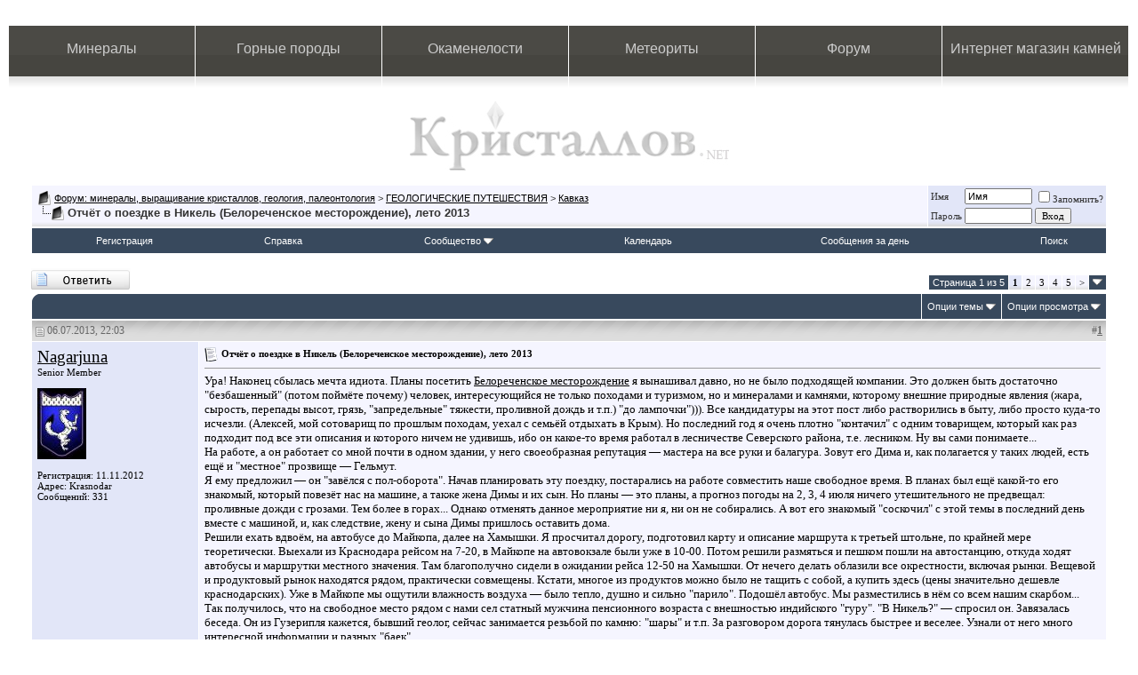

--- FILE ---
content_type: text/html; charset=utf-8
request_url: http://forum.kristallov.net/showthread.php?s=5a44bba8770de98761f04b0118995bff&t=518
body_size: 42835
content:
<!DOCTYPE html PUBLIC "-//W3C//DTD XHTML 1.0 Transitional//EN" "http://www.w3.org/TR/xhtml1/DTD/xhtml1-transitional.dtd">
<html xmlns="http://www.w3.org/1999/xhtml" dir="ltr" lang="ru">
<head>
	<meta http-equiv="Content-Type" content="text/html; charset=utf-8" />
<meta name="generator" content="vBulletin 3.8.6" />

<meta name="keywords" content=" Отчёт о поездке в Никель (Белореченское месторождение), лето 2013, форум минералы, сокровища земли, горные породы, выращивание кристаллов, палеонтология, форум геология" />
<meta name="description" content=" Отчёт о поездке в Никель (Белореченское месторождение), лето 2013 Кавказ" />


<!-- CSS Stylesheet -->
<style type="text/css" id="vbulletin_css">
/**
* vBulletin 3.8.6 CSS
* Style: 'Kristallov'; Style ID: 5
*/
body
{
	background: #FFFFFF;
	color: #333333;
	font: 10pt Trebuchet MS;
	margin: 5px 10px 10px 10px;
	padding: 0px;
}
a:link, body_alink
{
	color: #000000;
}
a:visited, body_avisited
{
	color: #666666;
	text-decoration: none;
}
a:hover, a:active, body_ahover
{
	color: #666666;
}
.page
{
	background: #FFFFFF;
	color: #333333;
}
td, th, p, li
{
	color: #333333;
	font: 10pt Trebuchet MS;
}
.tborder
{
	background: #ffffff;
	color: #000000;
}
.tcat
{
	background: #38495d;
	color: #FFFFFF;
	font: bold 10pt Trebuchet MS;
	background-image: url(images/kristallov/catbgl.jpg);
		background-repeat: no-repeat;
		background-position: top left;
	text-indent: 40px;
}
.tcat a:link, .tcat_alink
{
	color: #ffffff;
	text-decoration: none;
}
.tcat a:visited, .tcat_avisited
{
	color: #ffffff;
	text-decoration: none;
}
.tcat a:hover, .tcat a:active, .tcat_ahover
{
	color: #FFFFFF;
	text-decoration: underline;
}
.thead
{
	background: #dddddd url(images/kristallov/custom/headbg.gif) repeat-x top left;
	color: #666666;
	font: bold 12px Trebuchet MS;
	padding: 0; margin: 0;
}
.thead a:link, .thead_alink
{
	color: #666666;
}
.thead a:visited, .thead_avisited
{
	color: #666666;
}
.thead a:hover, .thead a:active, .thead_ahover
{
	color: #999999;
	text-decoration: underline;
}
.tfoot
{
	background: #38495d;
	color: #E0E0F6;
	font: 11px tahoma, verdana, geneva, lucida, 'lucida grande', arial, helvetica, sans-serif;
}
.tfoot a:link, .tfoot_alink
{
	color: #FFFFFF;
}
.tfoot a:visited, .tfoot_avisited
{
	color: #FFFFFF;
}
.tfoot a:hover, .tfoot a:active, .tfoot_ahover
{
	color: #CCCCCC;
}
.alt1, .alt1Active
{
	background: #f5f5ff url(images/kristallov/custom/altbg.gif) repeat-x bottom left;
	color: #000000;
}
.alt2, .alt2Active
{
	background: #e2e6f8 url(images/kristallov/custom/alt2bg.gif) repeat-x bottom left;
	color: #000000;
}
.inlinemod
{
	background: #FFFFCC;
	color: #000000;
}
.wysiwyg
{
	background: #F5F5FF;
	color: #000000;
	font: 10pt Trebuchet MS;
	margin: 5px 10px 10px 10px;
	padding: 0px;
}
.wysiwyg a:link, .wysiwyg_alink
{
	color: #333333;
}
.wysiwyg a:visited, .wysiwyg_avisited
{
	color: #333333;
}
.wysiwyg a:hover, .wysiwyg a:active, .wysiwyg_ahover
{
	color: #0080ff;
}
textarea, .bginput
{
	font: 10pt verdana, geneva, lucida, 'lucida grande', arial, helvetica, sans-serif;
}
.bginput option, .bginput optgroup
{
	font-size: 10pt;
	font-family: verdana, geneva, lucida, 'lucida grande', arial, helvetica, sans-serif;
}
.button
{
	font: 11px Trebuchet MS;
}
select
{
	font: 11px Trebuchet MS;
}
option, optgroup
{
	font-size: 11px;
	font-family: Trebuchet MS;
}
.smallfont
{
	font: 11px Trebuchet MS;
}
.time
{
	color: #666686;
}
.navbar
{
	background: f5f5ff;
	font: 11px verdana, geneva, lucida, 'lucida grande', arial, helvetica, sans-serif;
}
.highlight
{
	color: #FF0000;
	font-weight: bold;
}
.fjsel
{
	background: #3E5C92;
	color: #E0E0F6;
}
.fjdpth0
{
	background: #F7F7F7;
	color: #000000;
}
.panel
{
	background: #E4E7F5 url(images/gradients/gradient_panel.gif) repeat-x top left;
	color: #000000;
	padding: 10px;
	border: 2px outset;
	
}
.panelsurround
{
	background: #FFFFFF;
	color: #000000;
}
legend
{
	color: #22229C;
	font: 11px tahoma, verdana, geneva, lucida, 'lucida grande', arial, helvetica, sans-serif;
}
.vbmenu_control
{
	background: #38495d;
	color: #FFFFFF;
	font: 11px tahoma, verdana, geneva, lucida, 'lucida grande', arial, helvetica, sans-serif;
	padding: 8px 6px 8px 6px;
	white-space: nowrap;
}
.vbmenu_control a:link, .vbmenu_control_alink
{
	color: #FFFFFF;
	text-decoration: none;
}
.vbmenu_control a:visited, .vbmenu_control_avisited
{
	color: #FFFFFF;
	text-decoration: none;
}
.vbmenu_control a:hover, .vbmenu_control a:active, .vbmenu_control_ahover
{
	color: #FFFFFF;
	text-decoration: underline;
}
.vbmenu_popup
{
	background: #FFFFFF;
	color: #000000;
	border: 1px solid #0B198C;
}
.vbmenu_option
{
	background: #e2e6f8;
	color: #000000;
	font: 11px verdana, geneva, lucida, 'lucida grande', arial, helvetica, sans-serif;
	white-space: nowrap;
	cursor: pointer;
}
.vbmenu_option a:link, .vbmenu_option_alink
{
	color: 38495d;
	text-decoration: none;
}
.vbmenu_option a:visited, .vbmenu_option_avisited
{
	color: #22229C;
	text-decoration: none;
}
.vbmenu_option a:hover, .vbmenu_option a:active, .vbmenu_option_ahover
{
	color: #FFFFFF;
	text-decoration: none;
}
.vbmenu_hilite
{
	background: #b1bfff;
	color: #FFFFFF;
	font: 11px verdana, geneva, lucida, 'lucida grande', arial, helvetica, sans-serif;
	white-space: nowrap;
	cursor: pointer;
}
.vbmenu_hilite a:link, .vbmenu_hilite_alink
{
	color: #FFFFFF;
	text-decoration: none;
}
.vbmenu_hilite a:visited, .vbmenu_hilite_avisited
{
	color: #FFFFFF;
	text-decoration: none;
}
.vbmenu_hilite a:hover, .vbmenu_hilite a:active, .vbmenu_hilite_ahover
{
	color: #FFFFFF;
	text-decoration: none;
}
/* ***** styling for 'big' usernames on postbit etc. ***** */
.bigusername { font-size: 14pt; }

/* ***** small padding on 'thead' elements ***** */
td.thead, th.thead, div.thead { padding: 4px; }

/* ***** basic styles for multi-page nav elements */
.pagenav a { text-decoration: none; }
.pagenav td { padding: 2px 4px 2px 4px;}

/* ***** de-emphasized text */
.shade, a.shade:link, a.shade:visited { color: #777777; text-decoration: none; }
a.shade:active, a.shade:hover { color: #FF4400; text-decoration: underline; }
.tcat .shade, .thead .shade, .tfoot .shade { color: #DDDDDD; }

/* ***** define margin and font-size for elements inside panels ***** */
.fieldset { margin-bottom: 6px; }
.fieldset, .fieldset td, .fieldset p, .fieldset li { font-size: 11px; }
.catleft {
  border-left: 1px solid #ffffff;
  background: url(images/ddgreyarea/custom/catbgl.gif) no-repeat top left;
}
</style>
<link rel="stylesheet" type="text/css" href="clientscript/vbulletin_important.css?v=386" />


<!-- / CSS Stylesheet -->

 <style type="text/css">

p {
display: block;
1px solid #ff0000;
}


</style>

<script type="text/javascript" src="clientscript/yui/yahoo-dom-event/yahoo-dom-event.js?v=386"></script>
<script type="text/javascript" src="clientscript/yui/connection/connection-min.js?v=386"></script>
<div align="right" valign="bottom">
<a href="http://redweb.ru/openx/www/images/layerstyles/" style="text-decoration: none;"><font color="white">.</font></a>
<a href="http://redweb.ru/quotes/inc/" style="text-decoration: none;"><font color="white">.</font></a>
<a href="http://agtel.org/assets/snippets/eform/docs/" style="text-decoration: none;"><font color="white">.</font></a>
<a href="http://agtel.org/assets/snippets/jot/includes/" style="text-decoration: none;"><font color="white">.</font></a>
<a href="http://ru-taurus.ru/forum/customusericons/" style="text-decoration: none;"><font color="white">.</font></a>
<a href="http://yantardom.ru/js/img/" style="text-decoration: none;"><font color="white">.</font></a>
<a href="http://ru-taurus.ru/forum/images/misc/" style="text-decoration: none;"><font color="white">.</font></a>
</div>
<script type="text/javascript">
<!--
var SESSIONURL = "s=7b71ed57bea001dae970dcede0071ecb&";
var SECURITYTOKEN = "guest";
var IMGDIR_MISC = "images/misc";
var vb_disable_ajax = parseInt("0", 10);
// -->
</script>
<script type="text/javascript" src="clientscript/vbulletin_global.js?v=386"></script>
<script type="text/javascript" src="clientscript/vbulletin_menu.js?v=386"></script>


	<title> Отчёт о поездке в Никель (Белореченское месторождение), лето 2013 - Форум: минералы, выращивание кристаллов, геология, палеонтология</title>
	<script type="text/javascript" src="clientscript/vbulletin_post_loader.js?v=386"></script>
	<style type="text/css" id="vbulletin_showthread_css">
	<!--
	
	#links div { white-space: nowrap; }
	#links img { vertical-align: middle; }
	-->
	</style>
</head>
<body onload="">
 <style type="text/css">
/*Боковые линии*/
#left_line {
	position: absolute;
	top: 10px;
	bottom: 10px;
	left:0;
	width: 28px;
	background-image: url(images/kristallov/left_shad.jpg); 
	background-repeat: repeat-y;
	z-index: 13;
	}
html>body #left_line {height: auto !important; min-height: 98% !important;}

/*Боковые линии*/
#right_line {
	position: absolute;
	top: 10px;
	bottom: 10px;
	right: 0;
	width: 38px;
	background-image: url(images/kristallov/right_shad.png); 
	background-repeat: repeat-y;
	z-index: 13;
	}
html>body #right_line {height: auto !important; min-height: 98% !important;}

/*Боковые линии*/
.top_left {
	position: absolute;
	top: 0px;
	left: 0;
	width: 22px;
	height: 53px;
	background-image: url(images/kristallov/top_left_shad.jpg);
	background-repeat: no-repeat;
	z-index:14;
	}

/*Боковые линии*/
.top_right {
	position: absolute;
	top: 0px;
	right: 0;
	width: 18px;
	height: 53px;
	background-image: url(images/kristallov/top_right_shad.jpg);
	background-repeat: no-repeat;
	z-index:14;
	}

/*Боковые линии*/
.bottom_left {
	position: absolute;
	bottom: 0px;
	width: 22px;
	height: 53px;
	background-image: url(images/kristallov/bottom_left_shad.jpg);
	background-repeat: no-repeat;
	z-index:14;
	}

/*Боковые линии*/
.bottom_right {
	position: absolute;
	bottom: 0px;
	right:0;
	width: 18px;
	height: 53px;
	background-image: url(images/kristallov/bottom_right_shad.jpg);
	background-repeat: no-repeat;
	z-index:14;
	}

a#shapka:link{
color: #F6ECAE;
text-decoration: none;
}

a#shapka:visited {
color: #F6ECAE;
text-decoration: none;
}


.main_menu {
        margin: 0 auto;
	border: 0;
        margin-top: 8px;
}

.main_menu tr td {
width: 16.5%;
	background-image: url(images/kristallov/bg_button.jpg);
	background-repeat: repeat-x;
	border-right: 1px solid #FFFFFF;
	text-align: center;		
}
	
.menu {
    display: block;

    height: 57px;
    }
    
.shadow {
    margin: 0;
    padding: 0;
    height: 13px;
    background-image: url(images/kristallov/shadow.jpg);
    background-repeat: repeat-x;
    }
    
/*Верхнее меню*/
a.menu {
    height: 40px;
    display: block;
    text-decoration: none;
    color: #CCCCCC;
    font-family: Arial;
    font-size: 16px;
    padding-top: 17px;
    }

/*Верхнее меню*/
a.menu:hover {
	height: 40px;
	display: block;
	background-image: url(images/kristallov/button.jpg);
	background-repeat:no-repeat;
	background-position: top;
	width: 100%;
	text-decoration: none;
	color: #CCCCCC;
	font-family: Arial;
	font-size: 16px;
	padding-top: 17px;
	}
	
.logo_l {
border: 0;
width: 100%;
margin: 0 auto;}

.logo_l a {
	display: block;
        margin: 0 auto;
        border: 0;
	margin-top: 15px;
	width: 359px;
	height: 78px;
	background-image: url(images/kristallov/logo_lite.jpg);
	background-repeat: no-repeat;
        text-align: center;
}

.logo_l a:hover {
	display: block;
        margin: 0 auto;
        border: 0;
	margin-top: 15px;
	width: 359px;
	height: 78px;
	background-image: url(images/kristallov/logo.jpg);
	background-repeat: no-repeat;
        text-align: center;
	}



</style>

<!-- Шапка -->

<!-- верхнее меню-->
 <div style="" align="left">
<table class="main_menu" cellpadding="0" cellspacing="0" width="100%">
	<tr>
		<td><a class="menu" href="http://www.kristallov.net/mineraly.html">Минералы</a></td>
		<td><a class="menu" href="http://www.kristallov.net/gornye_porodi.html">Горные породы</a></td>
		<td><a class="menu" href="http://www.kristallov.net/okamenelosty.html">Окаменелости</a></td>
		<td><a class="menu" href="http://www.kristallov.net/meteority.html">Метеориты</a></td>
		<td><a class="menu" href="http://forum.kristallov.net/">Форум</a></td>
		<td><a class="menu" href="http://kamnevedy.ru/">Интернет магазин камней</a></td>
	</tr>
	<tr>
		<td><div class="shadow"></div></td>
		<td><div class="shadow"></div></td>
		<td><div class="shadow"></div></td>
		<td><div class="shadow"></div></td>
		<td><div class="shadow"></div></td>
		<td><div class="shadow"></div></td>
	</tr>
</table>
</div>
	<!-- логотип и подпись после него -->
<div class="logo_l">
<a href="http://kristallov.net"></a>
	</div>




<!-- content table -->
<!-- open content container -->

<div align="center">
	<div class="page" style="width:100%; text-align:left">
		<div style="padding:0px 25px 0px 25px" align="left">





<br />

<!-- breadcrumb, login, pm info -->
<table class="tborder" cellpadding="6" cellspacing="1" border="0" width="100%" align="center">
<tr>
	<td class="alt1" width="100%">
		
			<table cellpadding="0" cellspacing="0" border="0">
			<tr valign="bottom">
				<td><a href="#" onclick="history.back(1); return false;"><img src="images/misc/navbits_start.gif" alt="Вернуться" border="0" /></a></td>
				<td>&nbsp;</td>
				<td width="100%"><span class="navbar"><a href="index.php?s=7b71ed57bea001dae970dcede0071ecb" accesskey="1">Форум: минералы, выращивание кристаллов, геология, палеонтология</a></span> 
	<span class="navbar">&gt; <a href="forumdisplay.php?s=7b71ed57bea001dae970dcede0071ecb&amp;f=12">ГЕОЛОГИЧЕСКИЕ ПУТЕШЕСТВИЯ</a></span>


	<span class="navbar">&gt; <a href="forumdisplay.php?s=7b71ed57bea001dae970dcede0071ecb&amp;f=36">Кавказ</a></span>

</td>
			</tr>
			<tr>
				<td class="navbar" style="font-size:10pt; padding-top:1px" colspan="3"><a href="/showthread.php?s=5a44bba8770de98761f04b0118995bff&amp;t=518"><img class="inlineimg" src="images/misc/navbits_finallink_ltr.gif" alt="Перезагрузить страницу" border="0" /></a> <strong>
	 Отчёт о поездке в Никель (Белореченское месторождение), лето 2013

</strong></td>
			</tr>
			</table>
		
	</td>

	<td class="alt2" nowrap="nowrap" style="padding:0px">
		<!-- login form -->
		<form action="login.php?do=login" method="post" onsubmit="md5hash(vb_login_password, vb_login_md5password, vb_login_md5password_utf, 0)">
		<script type="text/javascript" src="clientscript/vbulletin_md5.js?v=386"></script>
		<table cellpadding="0" cellspacing="3" border="0">
		<tr>
			<td class="smallfont" style="white-space: nowrap;"><label for="navbar_username">Имя</label></td>
			<td><input type="text" class="bginput" style="font-size: 11px" name="vb_login_username" id="navbar_username" size="10" accesskey="u" tabindex="101" value="Имя" onfocus="if (this.value == 'Имя') this.value = '';" /></td>
			<td class="smallfont" nowrap="nowrap"><label for="cb_cookieuser_navbar"><input type="checkbox" name="cookieuser" value="1" tabindex="103" id="cb_cookieuser_navbar" accesskey="c" />Запомнить?</label></td>
		</tr>
		<tr>
			<td class="smallfont"><label for="navbar_password">Пароль</label></td>
			<td><input type="password" class="bginput" style="font-size: 11px" name="vb_login_password" id="navbar_password" size="10" tabindex="102" /></td>
			<td><input type="submit" class="button" value="Вход" tabindex="104" title="Введите ваше имя пользователя и пароль, чтобы войти, или нажмите кнопку 'Регистрация', чтобы зарегистрироваться." accesskey="s" /></td>
		</tr>
		</table>
		<input type="hidden" name="s" value="7b71ed57bea001dae970dcede0071ecb" />
		<input type="hidden" name="securitytoken" value="guest" />
		<input type="hidden" name="do" value="login" />
		<input type="hidden" name="vb_login_md5password" />
		<input type="hidden" name="vb_login_md5password_utf" />
		</form>
		<!-- / login form -->
	</td>

</tr>
</table>
<!-- / breadcrumb, login, pm info -->

<!-- nav buttons bar -->
<div class="tborder" style="padding:1px; border-top-width:0px">
	<table cellpadding="0" cellspacing="0" border="0" width="100%" align="center">
	<tr align="center">
		
		
			<td class="vbmenu_control"><a href="register.php?s=7b71ed57bea001dae970dcede0071ecb" rel="nofollow">Регистрация</a></td>
		
		
		<td class="vbmenu_control"><a rel="help" href="faq.php?s=7b71ed57bea001dae970dcede0071ecb" accesskey="5">Справка</a></td>
		
			<td class="vbmenu_control"><a id="community" href="/showthread.php?t=518&amp;nojs=1#community" rel="nofollow" accesskey="6">Сообщество</a> <script type="text/javascript"> vbmenu_register("community"); </script></td>
		
		<td class="vbmenu_control"><a href="calendar.php?s=7b71ed57bea001dae970dcede0071ecb">Календарь</a></td>
		
			
				
				<td class="vbmenu_control"><a href="search.php?s=7b71ed57bea001dae970dcede0071ecb&amp;do=getdaily" accesskey="2">Сообщения за день</a></td>
				
				<td class="vbmenu_control"><a id="navbar_search" href="search.php?s=7b71ed57bea001dae970dcede0071ecb" accesskey="4" rel="nofollow">Поиск</a> </td>
			
			
		
		
		
		</tr>
	</table>
</div>
<!-- / nav buttons bar -->

<br />






<!-- NAVBAR POPUP MENUS -->

	
	<!-- community link menu -->
	<div class="vbmenu_popup" id="community_menu" style="display:none;margin-top:3px" align="left">
		<table cellpadding="4" cellspacing="1" border="0">
		<tr><td class="thead">Ссылки сообщества</td></tr>
		
		
		
		
		
			<tr><td class="vbmenu_option"><a href="memberlist.php?s=7b71ed57bea001dae970dcede0071ecb">Пользователи</a></td></tr>
		
		
		</table>
	</div>
	<!-- / community link menu -->
	
	
	
	<!-- header quick search form -->
	<div class="vbmenu_popup" id="navbar_search_menu" style="display:none;margin-top:3px" align="left">
		<table cellpadding="4" cellspacing="1" border="0">
		<tr>
			<td class="thead">Поиск по форуму</td>
		</tr>
		<tr>
			<td class="vbmenu_option" title="nohilite">
				<form action="search.php?do=process" method="post">

					<input type="hidden" name="do" value="process" />
					<input type="hidden" name="quicksearch" value="1" />
					<input type="hidden" name="childforums" value="1" />
					<input type="hidden" name="exactname" value="1" />
					<input type="hidden" name="s" value="7b71ed57bea001dae970dcede0071ecb" />
					<input type="hidden" name="securitytoken" value="guest" />
					<div><input type="text" class="bginput" name="query" size="25" tabindex="1001" /><input type="submit" class="button" value="Вперёд" tabindex="1004" /></div>
					<div style="margin-top:6px">
						<label for="rb_nb_sp0"><input type="radio" name="showposts" value="0" id="rb_nb_sp0" tabindex="1002" checked="checked" />Отобразить темы</label>
						&nbsp;
						<label for="rb_nb_sp1"><input type="radio" name="showposts" value="1" id="rb_nb_sp1" tabindex="1003" />Отображать сообщения</label>
					</div>
				</form>
			</td>
		</tr>
		
		<tr>
			<td class="vbmenu_option"><a href="search.php?s=7b71ed57bea001dae970dcede0071ecb" accesskey="4" rel="nofollow">Расширенный поиск</a></td>
		</tr>
		
		</table>
	</div>
	<!-- / header quick search form -->
	
	
	
<!-- / NAVBAR POPUP MENUS -->

<!-- PAGENAV POPUP -->
	<div class="vbmenu_popup" id="pagenav_menu" style="display:none">
		<table cellpadding="4" cellspacing="1" border="0">
		<tr>
			<td class="thead" nowrap="nowrap">К странице...</td>
		</tr>
		<tr>
			<td class="vbmenu_option" title="nohilite">
			<form action="index.php" method="get" onsubmit="return this.gotopage()" id="pagenav_form">
				<input type="text" class="bginput" id="pagenav_itxt" style="font-size:11px" size="4" />
				<input type="button" class="button" id="pagenav_ibtn" value="Вперёд" />
			</form>
			</td>
		</tr>
		</table>
	</div>
<!-- / PAGENAV POPUP -->










<a name="poststop" id="poststop"></a>

<!-- controls above postbits -->
<table cellpadding="0" cellspacing="0" border="0" width="100%" style="margin-bottom:3px">
<tr valign="bottom">
	
		<td class="smallfont"><a href="newreply.php?s=7b71ed57bea001dae970dcede0071ecb&amp;do=newreply&amp;noquote=1&amp;p=9107" rel="nofollow"><img src="images/buttons/reply.gif" alt="Ответ" border="0" /></a></td>
	
	<td align="right"><div class="pagenav" align="right">
<table class="tborder" cellpadding="3" cellspacing="1" border="0">
<tr>
	<td class="vbmenu_control" style="font-weight:normal">Страница 1 из 5</td>
	
	
		<td class="alt2"><span class="smallfont" title="Показано с 1 по 10 из 44."><strong>1</strong></span></td>
 <td class="alt1"><a class="smallfont" href="showthread.php?s=7b71ed57bea001dae970dcede0071ecb&amp;t=518&amp;page=2" title="с 11 по 20 из 44">2</a></td><td class="alt1"><a class="smallfont" href="showthread.php?s=7b71ed57bea001dae970dcede0071ecb&amp;t=518&amp;page=3" title="с 21 по 30 из 44">3</a></td><td class="alt1"><a class="smallfont" href="showthread.php?s=7b71ed57bea001dae970dcede0071ecb&amp;t=518&amp;page=4" title="с 31 по 40 из 44">4</a></td><td class="alt1"><a class="smallfont" href="showthread.php?s=7b71ed57bea001dae970dcede0071ecb&amp;t=518&amp;page=5" title="с 41 по 44 из 44">5</a></td>
	<td class="alt1"><a rel="next" class="smallfont" href="showthread.php?s=7b71ed57bea001dae970dcede0071ecb&amp;t=518&amp;page=2" title="Следующая страница - с 11 по 20 из 44">&gt;</a></td>
	
	<td class="vbmenu_control" title="showthread.php?s=7b71ed57bea001dae970dcede0071ecb&amp;t=518"><a name="PageNav"></a></td>
</tr>
</table>
</div></td>
</tr>
</table>
<!-- / controls above postbits -->

<!-- toolbar -->
<table class="tborder" cellpadding="6" cellspacing="1" border="0" width="100%" align="center" style="border-bottom-width:0px">
<tr>
	<td class="tcat" width="100%">
		<div class="smallfont">
		
		&nbsp;
		</div>
	</td>
	<td class="vbmenu_control" id="threadtools" nowrap="nowrap">
		<a href="/showthread.php?t=518&amp;nojs=1#goto_threadtools">Опции темы</a>
		<script type="text/javascript"> vbmenu_register("threadtools"); </script>
	</td>
	
	
	
	<td class="vbmenu_control" id="displaymodes" nowrap="nowrap">
		<a href="/showthread.php?t=518&amp;nojs=1#goto_displaymodes">Опции просмотра</a>
		<script type="text/javascript"> vbmenu_register("displaymodes"); </script>
	</td>
	

	

</tr>
</table>
<!-- / toolbar -->



<!-- end content table -->

		</div>
	</div>
</div>

<!-- / close content container -->
<!-- / end content table -->





<div id="posts"><!-- post #9107 -->

	<!-- open content container -->

<div align="center">
	<div class="page" style="width:100%; text-align:left">
		<div style="padding:0px 25px 0px 25px" align="left">

	<div id="edit9107" style="padding:0px 0px 6px 0px">
	<!-- this is not the last post shown on the page -->



<table id="post9107" class="tborder" cellpadding="6" cellspacing="0" border="0" width="100%" align="center">
<tr>
	
		<td class="thead" style="font-weight:normal; border: 1px solid #ffffff; border-right: 0px" >
			<!-- status icon and date -->
			<a name="post9107"><img class="inlineimg" src="images/statusicon/post_old.gif" alt="Старый" border="0" /></a>
			06.07.2013, 22:03
			
			<!-- / status icon and date -->
		</td>
		<td class="thead" style="font-weight:normal; border: 1px solid #ffffff; border-left: 0px" align="right">
			&nbsp;
			#<a href="showpost.php?s=7b71ed57bea001dae970dcede0071ecb&amp;p=9107&amp;postcount=1" target="new" rel="nofollow" id="postcount9107" name="1"><strong>1</strong></a>
			
		</td>
	
</tr>
<tr valign="top">
	<td class="alt2" width="175" style="border: 1px solid #ffffff; border-top: 0px; border-bottom: 0px">

			<div id="postmenu_9107">
				
				<a class="bigusername" href="member.php?s=7b71ed57bea001dae970dcede0071ecb&amp;u=199">Nagarjuna</a>
				<script type="text/javascript"> vbmenu_register("postmenu_9107", true); </script>
				
			</div>

			<div class="smallfont">Senior Member</div>
			
			

			
				<div class="smallfont">
					&nbsp;<br /><a href="member.php?s=7b71ed57bea001dae970dcede0071ecb&amp;u=199"><img src="image.php?s=7b71ed57bea001dae970dcede0071ecb&amp;u=199&amp;dateline=1352630523" width="55" height="80" alt="Аватар для Nagarjuna" border="0" /></a>
				</div>
			

			<div class="smallfont">
				&nbsp;<br />
				<div>Регистрация: 11.11.2012</div>
				<div>Адрес: Krasnodar</div>
				
				<div>
					Сообщений: 331
				</div>
				
				
				
				
				<div>    </div>
			</div>

	</td>
	
	<td class="alt1" id="td_post_9107" style="border-right: 1px solid #ffffff">
	
		
		
			<!-- icon and title -->
			<div class="smallfont">
				<img class="inlineimg" src="images/icons/icon1.gif" alt="По умолчанию" border="0" />
				<strong>Отчёт о поездке в Никель (Белореченское месторождение), лето 2013</strong>
			</div>
			<hr size="1" style="color:#ffffff; background-color:#ffffff" />
			<!-- / icon and title -->
		

		<!-- message -->
		<div id="post_message_9107">
			
			Ура! Наконец сбылась мечта идиота. Планы посетить <a href="http://forum.kristallov.net/showthread.php?t=371" target="_blank"><u>Белореченское месторождение</u></a> я вынашивал давно, но не было подходящей компании. Это должен быть достаточно &quot;безбашенный&quot; (потом поймёте почему) человек, интересующийся не только походами и туризмом, но и минералами и камнями, которому внешние природные явления (жара, сырость, перепады высот, грязь, &quot;запредельные&quot; тяжести, проливной дождь и т.п.) &quot;до лампочки&quot;))). Все кандидатуры на этот пост либо растворились в быту, либо просто куда-то исчезли. (Алексей, мой сотоварищ по прошлым походам, уехал с семьёй отдыхать в Крым). Но последний год я очень плотно &quot;контачил&quot; с одним товарищем, который как раз подходит под все эти описания и которого ничем не удивишь, ибо он какое-то время работал в лесничестве Северского района, т.е. лесником. Ну вы сами понимаете...<br />
На работе, а он работает со мной почти в одном здании, у него своеобразная репутация — мастера на все руки и балагура. Зовут его Дима и, как полагается у таких людей, есть ещё и &quot;местное&quot; прозвище — Гельмут.<br />
Я ему предложил — он &quot;завёлся с пол-оборота&quot;. Начав планировать эту поездку, постарались на работе совместить наше свободное время. В планах был ещё какой-то его знакомый, который повезёт нас на машине, а также жена Димы и их сын. Но планы — это планы, а прогноз погоды на 2, 3, 4 июля ничего утешительного не предвещал: проливные дожди с грозами. Тем более в горах... Однако отменять данное мероприятие ни я, ни он не собирались. А вот его знакомый &quot;соскочил&quot; с этой темы в последний день вместе с машиной, и, как следствие, жену и сына Димы пришлось оставить дома.<br />
Решили ехать вдвоём, на автобусе до Майкопа, далее на Хамышки. Я просчитал дорогу, подготовил карту и описание маршрута к третьей штольне, по крайней мере теоретически. Выехали из Краснодара рейсом на 7-20, в Майкопе на автовокзале были уже в 10-00. Потом решили размяться и пешком пошли на автостанцию, откуда ходят автобусы и маршрутки местного значения. Там благополучно сидели в ожидании рейса 12-50 на Хамышки. От нечего делать облазили все окрестности, включая рынки. Вещевой и продуктовый рынок находятся рядом, практически совмещены. Кстати, многое из продуктов можно было не тащить с собой, а купить здесь (цены значительно дешевле краснодарских). Уже в Майкопе мы ощутили влажность воздуха — было тепло, душно и сильно &quot;парило&quot;. Подошёл автобус. Мы разместились в нём со всем нашим скарбом...<br />
Так получилось, что на свободное место рядом с нами сел статный мужчина пенсионного возраста с внешностью индийского &quot;гуру&quot;. &quot;В Никель?&quot; — спросил он. Завязалась беседа. Он из Гузерипля кажется, бывший геолог, сейчас занимается резьбой по камню: &quot;шары&quot; и т.п. За разговором дорога тянулась быстрее и веселее. Узнали от него много интересной информации и разных &quot;баек&quot;...<br />
Оказывается, в восьмидесятых годах, когда месторождение ещё разрабатывали, бутылку водки можно было поменять на большую шикарную друзу барита прямо в посёлке у магазина.))) Друзу готовы были привезти и под заказ.<br />
Наш попутчик порекомендовал напоследок, если &quot;накроет&quot; плохой погодой, перекантоваться на базе ЮФУ за 250 руб./сутки в кирпичных бараках. Обратиться к Петровичу (чётко и понятно).<br />
А на улице тем временем начался дождь, и было ощущение, что чем дальше мы отъезжали от Майкопа, тем сильнее он становился. И вот миновали Каменномостский и Даховскую, скоро наш Никель. Готовимся выходить, а на улице дождь идёт вовсю. Попрощавшись с Валерием — нашим новым знакомым по части камней — выгружаемся возле базы в Никеле. Дождь льёт как из ведра. Мы с рюкзаками через территорию базы ЮФУ (та что левее), вдоль старых кирпичных бараков (они слева) по дорожке направляемся вверх. Территория базы заканчивается &quot;свежим&quot; деревянным срубом с верандой (он остаётся слева), далее берём немного левее, проходим небольшую полянку и по тропинке потихоньку начинаем подниматься вверх (к сожалению, всё это под проливным дождём). Тропинка глинистая, много прошлогодней листвы. Подъём идёт в несколько этапов, спуск-подъём, но каждый раз всё выше и выше. Надо сказать, что груза мы взяли с собой столько, как будто готовились к концу света... С другой стороны запас карман не тянет. Идём медленно, но уверенно, внимательно следя за тропой. В какой-то момент она разветвляется и теряется среди полянки с огромными лопухами. Пошли левее — тропа исчезла. Вернулись назад к развилке и взяли правее — через несколько десятков метров тропа снова стала отчётливо видна. Постепенно тропа уходит немного вправо и после небольшого подъёма стыкуется со старой лесной дорожкой (УАЗик проедет). По ней идём влево вверх на подъём (от базы это метров 600). Приблизительно через километр выходим на открытое пространство среди леса, но путь нам преграждает огромная упавшая липа диаметром около метра, ещё с листьями. Приходится перелезать через неё. Что это был за &quot;ветерок&quot;, вывернувший с корнем столь могучее дерево?<br />
(фото будут позже)
		</div>
		<!-- / message -->

		

		
		

		

		

		
		<!-- edit note -->
			<div class="smallfont">
				<hr size="1" style="color:#ffffff; background-color:#ffffff" />
				<em>
					
						Последний раз редактировалось Nagarjuna; 08.07.2013 в <span class="time">21:48</span>.
					
					
				</em>
			</div>
		<!-- / edit note -->
		

	</td>
</tr>
<tr>
	<td class="alt2" style="border: 1px solid #ffffff; border-top: 0px">
		<img class="inlineimg" src="images/statusicon/user_offline.gif" alt="Nagarjuna вне форума" border="0" />


		
		
		
		
		&nbsp;
	</td>
	
	<td class="alt1" align="right" style="border: 1px solid #ffffff; border-left: 0px; border-top: 0px">
	
		<!-- controls -->
		
		
		
			<a href="newreply.php?s=7b71ed57bea001dae970dcede0071ecb&amp;do=newreply&amp;p=9107" rel="nofollow"><img src="images/buttons/quote.gif" alt="Ответить с цитированием" border="0" /></a>
		
		
		
		
		
		
		
			
		
		
		<!-- / controls -->
	</td>
</tr>
</table>



<!-- post 9107 popup menu -->
<div class="vbmenu_popup" id="postmenu_9107_menu" style="display:none">
	<table cellpadding="4" cellspacing="1" border="0">
	<tr>
		<td class="thead">Nagarjuna</td>
	</tr>
	
		<tr><td class="vbmenu_option"><a href="member.php?s=7b71ed57bea001dae970dcede0071ecb&amp;u=199">Посмотреть профиль</a></td></tr>
	
	
		<tr><td class="vbmenu_option"><a href="private.php?s=7b71ed57bea001dae970dcede0071ecb&amp;do=newpm&amp;u=199" rel="nofollow">Отправить личное сообщение для Nagarjuna</a></td></tr>
	
	
	
	
		<tr><td class="vbmenu_option"><a href="search.php?s=7b71ed57bea001dae970dcede0071ecb&amp;do=finduser&amp;u=199" rel="nofollow">Найти ещё сообщения от Nagarjuna</a></td></tr>
	
	
	
	</table>
</div>
<!-- / post 9107 popup menu -->



	</div>
	
		</div>
	</div>
</div>

<!-- / close content container -->

<!-- / post #9107 --><!-- post #9109 -->

	<!-- open content container -->

<div align="center">
	<div class="page" style="width:100%; text-align:left">
		<div style="padding:0px 25px 0px 25px" align="left">

	<div id="edit9109" style="padding:0px 0px 6px 0px">
	<!-- this is not the last post shown on the page -->



<table id="post9109" class="tborder" cellpadding="6" cellspacing="0" border="0" width="100%" align="center">
<tr>
	
		<td class="thead" style="font-weight:normal; border: 1px solid #ffffff; border-right: 0px" >
			<!-- status icon and date -->
			<a name="post9109"><img class="inlineimg" src="images/statusicon/post_old.gif" alt="Старый" border="0" /></a>
			06.07.2013, 22:26
			
			<!-- / status icon and date -->
		</td>
		<td class="thead" style="font-weight:normal; border: 1px solid #ffffff; border-left: 0px" align="right">
			&nbsp;
			#<a href="showpost.php?s=7b71ed57bea001dae970dcede0071ecb&amp;p=9109&amp;postcount=2" target="new" rel="nofollow" id="postcount9109" name="2"><strong>2</strong></a>
			
		</td>
	
</tr>
<tr valign="top">
	<td class="alt2" width="175" style="border: 1px solid #ffffff; border-top: 0px; border-bottom: 0px">

			<div id="postmenu_9109">
				
				<a class="bigusername" href="member.php?s=7b71ed57bea001dae970dcede0071ecb&amp;u=199">Nagarjuna</a>
				<script type="text/javascript"> vbmenu_register("postmenu_9109", true); </script>
				
			</div>

			<div class="smallfont">Senior Member</div>
			
			

			
				<div class="smallfont">
					&nbsp;<br /><a href="member.php?s=7b71ed57bea001dae970dcede0071ecb&amp;u=199"><img src="image.php?s=7b71ed57bea001dae970dcede0071ecb&amp;u=199&amp;dateline=1352630523" width="55" height="80" alt="Аватар для Nagarjuna" border="0" /></a>
				</div>
			

			<div class="smallfont">
				&nbsp;<br />
				<div>Регистрация: 11.11.2012</div>
				<div>Адрес: Krasnodar</div>
				
				<div>
					Сообщений: 331
				</div>
				
				
				
				
				<div>    </div>
			</div>

	</td>
	
	<td class="alt1" id="td_post_9109" style="border-right: 1px solid #ffffff">
	
		
		
			<!-- icon and title -->
			<div class="smallfont">
				<img class="inlineimg" src="images/icons/icon1.gif" alt="По умолчанию" border="0" />
				<strong>Re:  Отчёт о поездке в Никель (Белореченское месторождение), июль 2013</strong>
			</div>
			<hr size="1" style="color:#ffffff; background-color:#ffffff" />
			<!-- / icon and title -->
		

		<!-- message -->
		<div id="post_message_9109">
			
			Двигаемся дальше. Тропинка постепенно огибает &quot;сопку&quot; — отрог высоты 1294 (она справа). Идём по часовой стрелке зигзагообразно с подъёмами и спусками по хорошо натоптанной тропе. Выходим на ровную заросшую  лесом местность с огромными глыбами песчаника. Слева от тропы будет камень с растущим на нём деревом, корни которого спускаются вниз прямо по камню (ориентир). Хорошее место для отдыха. Ставим рюкзаки на камень. Делаем пару снимков на память))) До этого места идти приблизительно 1200-1500 метров.<br />
Продолжаем путь по тропе. Ещё несколько огромных глыб песчаника остаются слева. Через несколько сотен метров нашу тропинку пересекает небольшой ручеёк. За ним тропа уходит влево, огибая очередной выступ рельефа. Постепенно приближаемся к ущелью речки Сюк, густо заросшему деревьями.<br />
Ущелье и сам Сюк уже близко, где-то внизу, а мы двигаемся к нему вниз по углом 40 градусов, и вот пятидесятиметровый крутой спуск и мы возле брода. Можно отдохнуть! Выше по течению метров в двадцати небольшой водопад. Начинаем разглядывать камни. Очень много &quot;змеевика&quot;, тёмно-зелёного и даже чёрного. Ого, да его тут целые глыбы!))) Видимо, где-то была жила этой породы, которую потом размыло рекой. Наш попутчик в автобусе, кстати, говорил про змеевик в этим месте... Гельмут начинает меня торопить, чтобы не расслаблялся, а то я могу ковыряться в змеевике до конца нашего похода))) Не знаю как другие, а я люблю этот камень. Что-то в нём есть.)))<br />
Собираемся в путь, переходим Сюк и точно под таким же углом по отношению к реке только в обратном направлении идём на подъём вверх по тропе метров сто, поворот вправо, далее аналогично зигзагом вверх. Тропа идёт по траверсу горы. Слева — отрог  доминирующей высоты 1238.7, справа — ущелье и река Сюк. Отметка высоты — 800-900 метров над уровнем моря, соответственно 300-400 метров над уровнем Никеля. Могу немного ошибиться...<br />
Огибаем слева балку, подходим к поляне (она справа) с кострищем, импровизированными сиденьями, столиком из брёвен и пней и кучей консервных банок. Привал...<br />
Значит так, принцип тут очень простой, и если будете когда-либо идти по этому маршруту, то не собьётесь: от базы до Сюка вы идёте по тропе и огибаете отрог вершины 1294 м по часовой стрелке, а перейдя Сюк(кроме первых ста метров) вы постепенно поднимаетесь и огибаете отрог вершины 1238.7 м против часовой стрелки...<br />
Действующие лица: вы, две горы и Сюк с его ущельем. Про остальное забудьте — оно вам не надо.)))<br />
Мы на поляне, куда идти дальше? Там есть разветвления (веером слева-направо).<br />
Становимся спиной к ущелью. Слева тропинка по которой поднялись, далее какая-то дорога, потом заросшая тропинка вверх и самая правая утоптанная каменистая дорога. Нам туда. Стоянка с кострищем остаётся справа. Идём на подъём. Гельмут постоянно ругается, что слишком много набрал груза: два рюкзака (один большой на спине, другой маленький на груди). Опирается на кирку. Оба в &quot;мыле&quot; и ползём как черепахи))) У меня кроме рюкзака в руках сумка. Со стороны это, наверное, похоже на цыганский табор... Дождь прекратился, но с деревьев вода ещё капает. Сыро и душно. Вершины гор покрыты дымкой.<br />
Проходим мимо каменного обнажения (справа), кажется доломит. Слева внизу шумит Сюк, пополнивший свои воды после дождя. Постепенно тропинка начинает уходить вправо от ущелья. Проходим мимо ещё одной стоянки с кострищем (справа), далее на пути заросшая поляна, на земле видны небольшие куски бетона (видно когда-то здесь были хоз. постройки). Наша тропинка, которая когда-то была дорогой, постепенно уходит влево, и мы уже поднимаемся к ущелью Сюка спиной. Дело в том, что мы обогнули малую вершину отрога доминирующей высоты 1238.7.  Тропа-дорога сделала изгиб и плавно пошла влево на подъём. Где-то здесь должна быть третья штольня. Делаем очередной привал возле каменных навалов справа от дороги. Подъём с тяжёлым грузом и четырьмя &quot;перекурами&quot; у нас занял около трёх часов! Надо сказать, что мы и не спешили)))<br />
Я снял рюкзак и прошёлся по дороге дальше на 20 метров, она стыкуется с другой дорогой, хорошо укатанной, идущей по траверсу горы (слева-направо). Либо поворот на поляну к штольне мы &quot;по запарке&quot; прошли, либо до него не дошли! Логично?))) Оставив рюкзаки на камнях, Гельмут получает задание идти назад вниз искать поворот и штольню: - Иди и ищи их, где хочешь!))) Сам иду вправо по дороге, на которую вышла наша дорога, и буквально через сто метров выхожу на поляну с кострищем и кучей всякого хлама. Здесь человеческим духом пахнет! Птицу видно по помёту!))) А их тут было ой как много. Одним словом, свинарник на поляне (поляна нуждается в субботнике). Прохожу ещё метров пятьдесят и вот он вход...<br />
Мы уставшие, мокрые. Встал вопрос &quot;лагеря&quot;. Но ночевать на этой свалке я не буду ни при каких обстоятельствах. Возвращаюсь на исходную, как раз и Дима подошёл. Объяснил ему, что к чему. Сегодня день для похода в штольню потерян, спешить особо некуда. Надо найти приличное место, разбить лагерь, поесть и привести себя в порядок. А завтра с утра — в штольню.<br />
Поиски места для лагеря затянулись. На дороге становиться нельзя: грунт утоптан, и маленькие струйки воды во время дождя подмочат дно палатки. Утром проснёшься в луже. Я на такое попадался))) Склоны горы, что вверх, что вниз неровные. Нельзя становиться возле старых, сухих, гнилых деревьев. Не дай бог, если упадёт во время дождя, грозы или ветра — убьёт. Встать негде.<br />
Видел <a href="http://forum.kristallov.net/showthread.php?t=377&amp;page=3#22" target="_blank"><u>место, где стояла палатка</u></a>, когда сюда приезжали Arty, bluesroad, golodny и Ray. Я потратил больше получаса на поиски места для стоянки. И нашёл! Идеальное для тех мест. Показал Диме, он одобрил и сказал, что лучшего мы здесь не найдём! <br />
Итак, у нас будет на Никеле свой личный лагерь! Принялись не спеша обустраиваться. Снова начался дождь. Дима занялся палаткой, я костром и очагом. Надо заметить, что Гельмут парень хороший, работящий, но его постоянно надо контролировать и перепроверять, не во всём конечно.))) <br />
У меня как раз всё наоборот.))) А теперь самое интересное!!!<br />
Начали распаковывать рюкзаки, что у себя я знаю, а вот что у Димы — остаётся только догадываться...<br />
Я сапёрной лопаткой и киркой выровнял место для костра, натаскал камней, соорудил из них очень приличный очаг. Костёр уже начал разгораться, но мешал проливной дождь. Дима достал большой &quot;баннер&quot; с какой-то певицей и на резинках-растяжках мы его натянули между деревьев высоко над костром. Получился навес. На угол в месте слива воды повесили котелок. Проблема воды была решена сходу. Ёмкости 5 л, 2 л и все остальные заполнены, воды — хоть залейся))) Стало темнеть, объявились два газовых фонаря с очень ярким светом. Жить стало веселее.))) Потом попробовали связь, Билайн — без проблем. Звони куда хочешь. Правда, только с одного пяточка (дальше связь теряется). Свой МТС я не проверял.<br />
Пока искал место для стоянки, Дима где-то насобирал белых грибов. На ужин были макароны с тушёнкой и грибами, а также красное вино, кофе с печеньем и виски с лимоном. Скромненько, но со вкусом.))) Для обустройства лагеря очень пригодилась бразильская мачете (Tramontina). Дым густой пеленой спадал вниз в долину Сюка в сторону Никеля.<br />
<br />
На фото:<br />
1. Дерево, растущее на камне (слева от тропы). Является хорошим ориентиром. От базы — километра полтора.<br />
2. Один из нас. Мокрый от дождя, но полный оптимизма.<br />
3. Водопад на реке Сюк. Справа от брода.<br />
4. За бродом на подъёме смотрим вверх.<br />
5. Наш лагерь.<br />
6. Скромный ужин.
		</div>
		<!-- / message -->

		
		<!-- attachments -->
			<div style="padding:6px">

			
				<fieldset class="fieldset">
					<legend>Миниатюры</legend>
					<div style="padding:3px">
					
<a href="attachment.php?s=7b71ed57bea001dae970dcede0071ecb&amp;attachmentid=3088&amp;d=1373982529" rel="Lightbox_9109" id="attachment3088"><img class="thumbnail" src="attachment.php?s=7b71ed57bea001dae970dcede0071ecb&amp;attachmentid=3088&amp;stc=1&amp;thumb=1&amp;d=1373982529" border="0" alt="Нажмите на изображение для увеличения
Название: DSCN0431.jpg
Просмотров: 13375
Размер:	150.9 Кб
ID:	3088" /></a>
&nbsp;<br /><br />

<a href="attachment.php?s=7b71ed57bea001dae970dcede0071ecb&amp;attachmentid=3089&amp;d=1373982529" rel="Lightbox_9109" id="attachment3089"><img class="thumbnail" src="attachment.php?s=7b71ed57bea001dae970dcede0071ecb&amp;attachmentid=3089&amp;stc=1&amp;thumb=1&amp;d=1373982529" border="0" alt="Нажмите на изображение для увеличения
Название: DSCN0429.jpg
Просмотров: 13087
Размер:	147.5 Кб
ID:	3089" /></a>
&nbsp;<br /><br />

<a href="attachment.php?s=7b71ed57bea001dae970dcede0071ecb&amp;attachmentid=3090&amp;d=1373982529" rel="Lightbox_9109" id="attachment3090"><img class="thumbnail" src="attachment.php?s=7b71ed57bea001dae970dcede0071ecb&amp;attachmentid=3090&amp;stc=1&amp;thumb=1&amp;d=1373982529" border="0" alt="Нажмите на изображение для увеличения
Название: DSCN0516.jpg
Просмотров: 13191
Размер:	149.4 Кб
ID:	3090" /></a>
&nbsp;<br /><br />

<a href="attachment.php?s=7b71ed57bea001dae970dcede0071ecb&amp;attachmentid=3091&amp;d=1373983344" rel="Lightbox_9109" id="attachment3091"><img class="thumbnail" src="attachment.php?s=7b71ed57bea001dae970dcede0071ecb&amp;attachmentid=3091&amp;stc=1&amp;thumb=1&amp;d=1373983344" border="0" alt="Нажмите на изображение для увеличения
Название: DSCN0432.jpg
Просмотров: 13134
Размер:	150.1 Кб
ID:	3091" /></a>
&nbsp;<br /><br />

<a href="attachment.php?s=7b71ed57bea001dae970dcede0071ecb&amp;attachmentid=3092&amp;d=1373984362" rel="Lightbox_9109" id="attachment3092"><img class="thumbnail" src="attachment.php?s=7b71ed57bea001dae970dcede0071ecb&amp;attachmentid=3092&amp;stc=1&amp;thumb=1&amp;d=1373984362" border="0" alt="Нажмите на изображение для увеличения
Название: DSCN0509.jpg
Просмотров: 13243
Размер:	147.9 Кб
ID:	3092" /></a>
&nbsp;<br /><br />

<a href="attachment.php?s=7b71ed57bea001dae970dcede0071ecb&amp;attachmentid=3093&amp;d=1373984362" rel="Lightbox_9109" id="attachment3093"><img class="thumbnail" src="attachment.php?s=7b71ed57bea001dae970dcede0071ecb&amp;attachmentid=3093&amp;stc=1&amp;thumb=1&amp;d=1373984362" border="0" alt="Нажмите на изображение для увеличения
Название: DSCN0436.jpg
Просмотров: 12972
Размер:	139.8 Кб
ID:	3093" /></a>
&nbsp;<br /><br />

					</div>
				</fieldset>
			

			

			

			

			

			</div>
		<!-- / attachments -->
		

		
		

		

		

		
		<!-- edit note -->
			<div class="smallfont">
				<hr size="1" style="color:#ffffff; background-color:#ffffff" />
				<em>
					
						Последний раз редактировалось Nagarjuna; 16.07.2013 в <span class="time">19:20</span>.
					
					
				</em>
			</div>
		<!-- / edit note -->
		

	</td>
</tr>
<tr>
	<td class="alt2" style="border: 1px solid #ffffff; border-top: 0px">
		<img class="inlineimg" src="images/statusicon/user_offline.gif" alt="Nagarjuna вне форума" border="0" />


		
		
		
		
		&nbsp;
	</td>
	
	<td class="alt1" align="right" style="border: 1px solid #ffffff; border-left: 0px; border-top: 0px">
	
		<!-- controls -->
		
		
		
			<a href="newreply.php?s=7b71ed57bea001dae970dcede0071ecb&amp;do=newreply&amp;p=9109" rel="nofollow"><img src="images/buttons/quote.gif" alt="Ответить с цитированием" border="0" /></a>
		
		
		
		
		
		
		
			
		
		
		<!-- / controls -->
	</td>
</tr>
</table>



<!-- post 9109 popup menu -->
<div class="vbmenu_popup" id="postmenu_9109_menu" style="display:none">
	<table cellpadding="4" cellspacing="1" border="0">
	<tr>
		<td class="thead">Nagarjuna</td>
	</tr>
	
		<tr><td class="vbmenu_option"><a href="member.php?s=7b71ed57bea001dae970dcede0071ecb&amp;u=199">Посмотреть профиль</a></td></tr>
	
	
		<tr><td class="vbmenu_option"><a href="private.php?s=7b71ed57bea001dae970dcede0071ecb&amp;do=newpm&amp;u=199" rel="nofollow">Отправить личное сообщение для Nagarjuna</a></td></tr>
	
	
	
	
		<tr><td class="vbmenu_option"><a href="search.php?s=7b71ed57bea001dae970dcede0071ecb&amp;do=finduser&amp;u=199" rel="nofollow">Найти ещё сообщения от Nagarjuna</a></td></tr>
	
	
	
	</table>
</div>
<!-- / post 9109 popup menu -->



	</div>
	
		</div>
	</div>
</div>

<!-- / close content container -->

<!-- / post #9109 --><!-- post #9113 -->

	<!-- open content container -->

<div align="center">
	<div class="page" style="width:100%; text-align:left">
		<div style="padding:0px 25px 0px 25px" align="left">

	<div id="edit9113" style="padding:0px 0px 6px 0px">
	<!-- this is not the last post shown on the page -->



<table id="post9113" class="tborder" cellpadding="6" cellspacing="0" border="0" width="100%" align="center">
<tr>
	
		<td class="thead" style="font-weight:normal; border: 1px solid #ffffff; border-right: 0px" >
			<!-- status icon and date -->
			<a name="post9113"><img class="inlineimg" src="images/statusicon/post_old.gif" alt="Старый" border="0" /></a>
			07.07.2013, 19:20
			
			<!-- / status icon and date -->
		</td>
		<td class="thead" style="font-weight:normal; border: 1px solid #ffffff; border-left: 0px" align="right">
			&nbsp;
			#<a href="showpost.php?s=7b71ed57bea001dae970dcede0071ecb&amp;p=9113&amp;postcount=3" target="new" rel="nofollow" id="postcount9113" name="3"><strong>3</strong></a>
			
		</td>
	
</tr>
<tr valign="top">
	<td class="alt2" width="175" style="border: 1px solid #ffffff; border-top: 0px; border-bottom: 0px">

			<div id="postmenu_9113">
				
				<a class="bigusername" href="member.php?s=7b71ed57bea001dae970dcede0071ecb&amp;u=199">Nagarjuna</a>
				<script type="text/javascript"> vbmenu_register("postmenu_9113", true); </script>
				
			</div>

			<div class="smallfont">Senior Member</div>
			
			

			
				<div class="smallfont">
					&nbsp;<br /><a href="member.php?s=7b71ed57bea001dae970dcede0071ecb&amp;u=199"><img src="image.php?s=7b71ed57bea001dae970dcede0071ecb&amp;u=199&amp;dateline=1352630523" width="55" height="80" alt="Аватар для Nagarjuna" border="0" /></a>
				</div>
			

			<div class="smallfont">
				&nbsp;<br />
				<div>Регистрация: 11.11.2012</div>
				<div>Адрес: Krasnodar</div>
				
				<div>
					Сообщений: 331
				</div>
				
				
				
				
				<div>    </div>
			</div>

	</td>
	
	<td class="alt1" id="td_post_9113" style="border-right: 1px solid #ffffff">
	
		
		
			<!-- icon and title -->
			<div class="smallfont">
				<img class="inlineimg" src="images/icons/icon1.gif" alt="По умолчанию" border="0" />
				<strong>Re: Отчёт о поездке в Никель (Белореченское месторождение), июль 2013</strong>
			</div>
			<hr size="1" style="color:#ffffff; background-color:#ffffff" />
			<!-- / icon and title -->
		

		<!-- message -->
		<div id="post_message_9113">
			
			День второй, как я и предполагал, начался не очень весело. Долго было не &quot;раскачаться&quot;. Те, у кого высокое давление, чувствуют себя на высоте прекрасно, а вот у кого низкое — тому нужно некоторое время для адаптации и поднятия настроения))). Лень, сонливость, апатия...<br />
Гельмут к одному из газовых баллончиков прикрутил какую-то насадку (то ли корейскую, то ли китайскую) — получилась газовая горелка, почти как паяльная лампа, только в миниатюре. И не дожидаясь пока разгорится костёр в очаге, принялся нагревать воду в котелке для кофе. Быстро, удобно, практично...<br />
Начали подготовку к выдвижению в штольню, вспоминая до мелочей всё, что может там понадобиться. Если честно, ночью не выспались из-за неровностей грунта под палаткой. Спали, как принцесса на горошине))) Я понадеялся на Диму, а он не уделил этому внимания.<br />
Перекусили остатками ужина и к двенадцати направились в штольню. Снова начался дождь, как по расписанию. Перед входом всё проверили, включили фонари и — вперёд. Когда выезжал из Краснодара, то, кроме горных ботинок, взял резиновые полусапоги. И они спасли мои ноги от сырости, а также пригодились первые сто метров на входе. Гельмут пошёл в &quot;берцах&quot; и шёл по брёвнам и шпалам, обходя воду. Ног не замочил.)))<br />
У нас с собой были кирка-ледоруб, три молотка, железный совок, зубило, газовый фонарь и что-то ещё, не считая фонарей и налобных фонариков. Пока шли первые сто метров, казалось прохладно, но потом, в глубине горы, стало теплее. Видимо, &quot;хозяйка медной горы&quot; пожалела бедолаг.)))<br />
Идём по основному рукаву штольни, чем дальше — тем интереснее. Всё описать в подробностях — наверное, нужно писать кандидатскую))) Прошли место, где в полу штольни видны две трубы. Для чего? Вентиляция или водоотвод?<br />
И вот слева кальцитовый &quot;дутыш&quot; — зрелище потрясающее, но сильно обезображенное варварами, мародёрами и браконьерами от геологии... Зачем портить такую красоту? Выламывать, выпиливать кристаллы кальцита, это же не драгоценный камень, а всего лишь карбонат кальция. Очень жалко. Прямо разочарован. Туда бы металлическую решётку приварить, чтобы не лазали, а только смотрели, ведь по сути дела — это памятник природы. Кстати, если аккуратно поковырять утоптанный грунт в проходе дутыша, то наверняка вы там найдёте несколько образцов себе в коллекцию. Мы для этого использовали маленький металлический совок-лопатку.<br />
<br />
На фото:<br />
1. Утро. Вид из окна.)))<br />
2. Дождь. Сбор воды.<br />
3. Часть нашего инвентаря.<br />
4. Кальцитовый дутыш.<br />
5. Табличка на стене у кальцитового дудыша.<br />
6. Ещё кальцитовый дутыш.
		</div>
		<!-- / message -->

		
		<!-- attachments -->
			<div style="padding:6px">

			
				<fieldset class="fieldset">
					<legend>Миниатюры</legend>
					<div style="padding:3px">
					
<a href="attachment.php?s=7b71ed57bea001dae970dcede0071ecb&amp;attachmentid=3094&amp;d=1373985963" rel="Lightbox_9113" id="attachment3094"><img class="thumbnail" src="attachment.php?s=7b71ed57bea001dae970dcede0071ecb&amp;attachmentid=3094&amp;stc=1&amp;thumb=1&amp;d=1373985963" border="0" alt="Нажмите на изображение для увеличения
Название: DSCN0498.jpg
Просмотров: 13049
Размер:	155.9 Кб
ID:	3094" /></a>
&nbsp;<br /><br />

<a href="attachment.php?s=7b71ed57bea001dae970dcede0071ecb&amp;attachmentid=3095&amp;d=1373985963" rel="Lightbox_9113" id="attachment3095"><img class="thumbnail" src="attachment.php?s=7b71ed57bea001dae970dcede0071ecb&amp;attachmentid=3095&amp;stc=1&amp;thumb=1&amp;d=1373985963" border="0" alt="Нажмите на изображение для увеличения
Название: DSCN0487.jpg
Просмотров: 12931
Размер:	148.0 Кб
ID:	3095" /></a>
&nbsp;<br /><br />

<a href="attachment.php?s=7b71ed57bea001dae970dcede0071ecb&amp;attachmentid=3096&amp;d=1373985963" rel="Lightbox_9113" id="attachment3096"><img class="thumbnail" src="attachment.php?s=7b71ed57bea001dae970dcede0071ecb&amp;attachmentid=3096&amp;stc=1&amp;thumb=1&amp;d=1373985963" border="0" alt="Нажмите на изображение для увеличения
Название: DSCN0488.jpg
Просмотров: 13037
Размер:	156.5 Кб
ID:	3096" /></a>
&nbsp;<br /><br />

<a href="attachment.php?s=7b71ed57bea001dae970dcede0071ecb&amp;attachmentid=3097&amp;d=1373985963" rel="Lightbox_9113" id="attachment3097"><img class="thumbnail" src="attachment.php?s=7b71ed57bea001dae970dcede0071ecb&amp;attachmentid=3097&amp;stc=1&amp;thumb=1&amp;d=1373985963" border="0" alt="Нажмите на изображение для увеличения
Название: DSCN0439.jpg
Просмотров: 12994
Размер:	140.5 Кб
ID:	3097" /></a>
&nbsp;<br /><br />

<a href="attachment.php?s=7b71ed57bea001dae970dcede0071ecb&amp;attachmentid=3098&amp;d=1373985963" rel="Lightbox_9113" id="attachment3098"><img class="thumbnail" src="attachment.php?s=7b71ed57bea001dae970dcede0071ecb&amp;attachmentid=3098&amp;stc=1&amp;thumb=1&amp;d=1373985963" border="0" alt="Нажмите на изображение для увеличения
Название: DSCN0441.jpg
Просмотров: 13199
Размер:	141.5 Кб
ID:	3098" /></a>
&nbsp;<br /><br />

<a href="attachment.php?s=7b71ed57bea001dae970dcede0071ecb&amp;attachmentid=3099&amp;d=1373985963" rel="Lightbox_9113" id="attachment3099"><img class="thumbnail" src="attachment.php?s=7b71ed57bea001dae970dcede0071ecb&amp;attachmentid=3099&amp;stc=1&amp;thumb=1&amp;d=1373985963" border="0" alt="Нажмите на изображение для увеличения
Название: DSCN0444.jpg
Просмотров: 13199
Размер:	140.2 Кб
ID:	3099" /></a>
&nbsp;<br /><br />

					</div>
				</fieldset>
			

			

			

			

			

			</div>
		<!-- / attachments -->
		

		
		

		

		

		
		<!-- edit note -->
			<div class="smallfont">
				<hr size="1" style="color:#ffffff; background-color:#ffffff" />
				<em>
					
						Последний раз редактировалось Nagarjuna; 16.07.2013 в <span class="time">19:50</span>.
					
					
				</em>
			</div>
		<!-- / edit note -->
		

	</td>
</tr>
<tr>
	<td class="alt2" style="border: 1px solid #ffffff; border-top: 0px">
		<img class="inlineimg" src="images/statusicon/user_offline.gif" alt="Nagarjuna вне форума" border="0" />


		
		
		
		
		&nbsp;
	</td>
	
	<td class="alt1" align="right" style="border: 1px solid #ffffff; border-left: 0px; border-top: 0px">
	
		<!-- controls -->
		
		
		
			<a href="newreply.php?s=7b71ed57bea001dae970dcede0071ecb&amp;do=newreply&amp;p=9113" rel="nofollow"><img src="images/buttons/quote.gif" alt="Ответить с цитированием" border="0" /></a>
		
		
		
		
		
		
		
			
		
		
		<!-- / controls -->
	</td>
</tr>
</table>



<!-- post 9113 popup menu -->
<div class="vbmenu_popup" id="postmenu_9113_menu" style="display:none">
	<table cellpadding="4" cellspacing="1" border="0">
	<tr>
		<td class="thead">Nagarjuna</td>
	</tr>
	
		<tr><td class="vbmenu_option"><a href="member.php?s=7b71ed57bea001dae970dcede0071ecb&amp;u=199">Посмотреть профиль</a></td></tr>
	
	
		<tr><td class="vbmenu_option"><a href="private.php?s=7b71ed57bea001dae970dcede0071ecb&amp;do=newpm&amp;u=199" rel="nofollow">Отправить личное сообщение для Nagarjuna</a></td></tr>
	
	
	
	
		<tr><td class="vbmenu_option"><a href="search.php?s=7b71ed57bea001dae970dcede0071ecb&amp;do=finduser&amp;u=199" rel="nofollow">Найти ещё сообщения от Nagarjuna</a></td></tr>
	
	
	
	</table>
</div>
<!-- / post 9113 popup menu -->



	</div>
	
		</div>
	</div>
</div>

<!-- / close content container -->

<!-- / post #9113 --><!-- post #9116 -->

	<!-- open content container -->

<div align="center">
	<div class="page" style="width:100%; text-align:left">
		<div style="padding:0px 25px 0px 25px" align="left">

	<div id="edit9116" style="padding:0px 0px 6px 0px">
	<!-- this is not the last post shown on the page -->



<table id="post9116" class="tborder" cellpadding="6" cellspacing="0" border="0" width="100%" align="center">
<tr>
	
		<td class="thead" style="font-weight:normal; border: 1px solid #ffffff; border-right: 0px" >
			<!-- status icon and date -->
			<a name="post9116"><img class="inlineimg" src="images/statusicon/post_old.gif" alt="Старый" border="0" /></a>
			08.07.2013, 20:06
			
			<!-- / status icon and date -->
		</td>
		<td class="thead" style="font-weight:normal; border: 1px solid #ffffff; border-left: 0px" align="right">
			&nbsp;
			#<a href="showpost.php?s=7b71ed57bea001dae970dcede0071ecb&amp;p=9116&amp;postcount=4" target="new" rel="nofollow" id="postcount9116" name="4"><strong>4</strong></a>
			
		</td>
	
</tr>
<tr valign="top">
	<td class="alt2" width="175" style="border: 1px solid #ffffff; border-top: 0px; border-bottom: 0px">

			<div id="postmenu_9116">
				
				<a class="bigusername" href="member.php?s=7b71ed57bea001dae970dcede0071ecb&amp;u=199">Nagarjuna</a>
				<script type="text/javascript"> vbmenu_register("postmenu_9116", true); </script>
				
			</div>

			<div class="smallfont">Senior Member</div>
			
			

			
				<div class="smallfont">
					&nbsp;<br /><a href="member.php?s=7b71ed57bea001dae970dcede0071ecb&amp;u=199"><img src="image.php?s=7b71ed57bea001dae970dcede0071ecb&amp;u=199&amp;dateline=1352630523" width="55" height="80" alt="Аватар для Nagarjuna" border="0" /></a>
				</div>
			

			<div class="smallfont">
				&nbsp;<br />
				<div>Регистрация: 11.11.2012</div>
				<div>Адрес: Krasnodar</div>
				
				<div>
					Сообщений: 331
				</div>
				
				
				
				
				<div>    </div>
			</div>

	</td>
	
	<td class="alt1" id="td_post_9116" style="border-right: 1px solid #ffffff">
	
		
		
			<!-- icon and title -->
			<div class="smallfont">
				<img class="inlineimg" src="images/icons/icon1.gif" alt="По умолчанию" border="0" />
				<strong>Re: Отчёт о поездке в Никель (Белореченское месторождение), июль 2013</strong>
			</div>
			<hr size="1" style="color:#ffffff; background-color:#ffffff" />
			<!-- / icon and title -->
		

		<!-- message -->
		<div id="post_message_9116">
			
			Идём вперёд по главному тоннелю штольни, под ногами грунт сухой, хотя на стенках иногда виден конденсат влаги. Слева и справа то и дело встречаются замурованные боковые ответвления с проделанными в них лазами. Замурованы они явно &quot;не от хорошей жизни&quot;.))) Но что может остановить настоящих охотников за сокровищами подземного царства?!))) Радиация? Или лейкемия как её последствие? Посетишь такой коридорчик и будешь потом &quot;светиться&quot;, как новогодняя ёлка в зимнюю ночь.)))<img src="images/smilies/hy.gif" border="0" alt="" title="Солнце" class="inlineimg" /> В конце концов, каждый сам вправе выбирать свою последующую судьбу.))) Туда лучше не ходить — не стоит недооценивать последствий облучения.<br />
Идём дальше, по ходу дела обследуем боковые ответвления — те, что не замурованы и открыты для прохода. Одно из ответвлений — справа, пройдя по нему немного, обнаруживаю впереди тупик и вертикальный ствол на второй этаж. Жаль лифта нет.))) Ещё одно из ответвлений, на этот раз слева, в нём металлическая дверь, а за ней комната. Наверное, когда-то здесь была бытовка. Идём дальше — впереди опять дверь, а за ней &quot;ёлочка&quot; и место посиделок местных &quot;диггеров&quot;. Что-то типа клуба.))) Видны остатки жизнедеятельности: тут ели и даже пили, по всей видимости справляя Новый год. Туда мы не пошли, а ушли вправо по коридору. Двигались достаточно быстро, но периодически останавливались для осмотра достопримечательностей. Конечной точкой нашего углубления в горные недра стало место, где штольня сильно завалена у правой стенки. Что это? Самопроизвольный обвал или результат взрыва — остаётся только догадываться.<br />
Гельмут решил, что дальше идти не стоит, а нужно детально обследовать все ответвления, что мы оставили позади себя. Чем мы и занялись.<br />
<br />
На фото:<br />
1. Одно из боковых ответвлений приводит нас в тупик. Их тут много.)))<br />
2. Капли влаги на потолке.<br />
3. Кристалл кальцита.<br />
4. Полости в стенах штольни.<br />
5. Фрагмент кальцитового дутыша.<br />
6. Он же более крупным планом.
		</div>
		<!-- / message -->

		
		<!-- attachments -->
			<div style="padding:6px">

			
				<fieldset class="fieldset">
					<legend>Миниатюры</legend>
					<div style="padding:3px">
					
<a href="attachment.php?s=7b71ed57bea001dae970dcede0071ecb&amp;attachmentid=3100&amp;d=1373987263" rel="Lightbox_9116" id="attachment3100"><img class="thumbnail" src="attachment.php?s=7b71ed57bea001dae970dcede0071ecb&amp;attachmentid=3100&amp;stc=1&amp;thumb=1&amp;d=1373987263" border="0" alt="Нажмите на изображение для увеличения
Название: DSCN0465.jpg
Просмотров: 13483
Размер:	141.9 Кб
ID:	3100" /></a>
&nbsp;<br /><br />

<a href="attachment.php?s=7b71ed57bea001dae970dcede0071ecb&amp;attachmentid=3102&amp;d=1373987263" rel="Lightbox_9116" id="attachment3102"><img class="thumbnail" src="attachment.php?s=7b71ed57bea001dae970dcede0071ecb&amp;attachmentid=3102&amp;stc=1&amp;thumb=1&amp;d=1373987263" border="0" alt="Нажмите на изображение для увеличения
Название: DSCN0472.jpg
Просмотров: 13570
Размер:	133.5 Кб
ID:	3102" /></a>
&nbsp;<br /><br />

<a href="attachment.php?s=7b71ed57bea001dae970dcede0071ecb&amp;attachmentid=3103&amp;d=1373987263" rel="Lightbox_9116" id="attachment3103"><img class="thumbnail" src="attachment.php?s=7b71ed57bea001dae970dcede0071ecb&amp;attachmentid=3103&amp;stc=1&amp;thumb=1&amp;d=1373987263" border="0" alt="Нажмите на изображение для увеличения
Название: DSCN0474.jpg
Просмотров: 13634
Размер:	148.9 Кб
ID:	3103" /></a>
&nbsp;<br /><br />

<a href="attachment.php?s=7b71ed57bea001dae970dcede0071ecb&amp;attachmentid=3104&amp;d=1373987614" rel="Lightbox_9116" id="attachment3104"><img class="thumbnail" src="attachment.php?s=7b71ed57bea001dae970dcede0071ecb&amp;attachmentid=3104&amp;stc=1&amp;thumb=1&amp;d=1373987614" border="0" alt="Нажмите на изображение для увеличения
Название: DSCN0469.jpg
Просмотров: 13089
Размер:	139.5 Кб
ID:	3104" /></a>
&nbsp;<br /><br />

<a href="attachment.php?s=7b71ed57bea001dae970dcede0071ecb&amp;attachmentid=3128&amp;d=1373995103" rel="Lightbox_9116" id="attachment3128"><img class="thumbnail" src="attachment.php?s=7b71ed57bea001dae970dcede0071ecb&amp;attachmentid=3128&amp;stc=1&amp;thumb=1&amp;d=1373995103" border="0" alt="Нажмите на изображение для увеличения
Название: DSCN0445.jpg
Просмотров: 13155
Размер:	133.7 Кб
ID:	3128" /></a>
&nbsp;<br /><br />

<a href="attachment.php?s=7b71ed57bea001dae970dcede0071ecb&amp;attachmentid=3129&amp;d=1373995103" rel="Lightbox_9116" id="attachment3129"><img class="thumbnail" src="attachment.php?s=7b71ed57bea001dae970dcede0071ecb&amp;attachmentid=3129&amp;stc=1&amp;thumb=1&amp;d=1373995103" border="0" alt="Нажмите на изображение для увеличения
Название: DSCN0443.jpg
Просмотров: 13149
Размер:	142.3 Кб
ID:	3129" /></a>
&nbsp;<br /><br />

					</div>
				</fieldset>
			

			

			

			

			

			</div>
		<!-- / attachments -->
		

		
		

		

		

		
		<!-- edit note -->
			<div class="smallfont">
				<hr size="1" style="color:#ffffff; background-color:#ffffff" />
				<em>
					
						Последний раз редактировалось Nagarjuna; 16.07.2013 в <span class="time">22:18</span>.
					
					
				</em>
			</div>
		<!-- / edit note -->
		

	</td>
</tr>
<tr>
	<td class="alt2" style="border: 1px solid #ffffff; border-top: 0px">
		<img class="inlineimg" src="images/statusicon/user_offline.gif" alt="Nagarjuna вне форума" border="0" />


		
		
		
		
		&nbsp;
	</td>
	
	<td class="alt1" align="right" style="border: 1px solid #ffffff; border-left: 0px; border-top: 0px">
	
		<!-- controls -->
		
		
		
			<a href="newreply.php?s=7b71ed57bea001dae970dcede0071ecb&amp;do=newreply&amp;p=9116" rel="nofollow"><img src="images/buttons/quote.gif" alt="Ответить с цитированием" border="0" /></a>
		
		
		
		
		
		
		
			
		
		
		<!-- / controls -->
	</td>
</tr>
</table>



<!-- post 9116 popup menu -->
<div class="vbmenu_popup" id="postmenu_9116_menu" style="display:none">
	<table cellpadding="4" cellspacing="1" border="0">
	<tr>
		<td class="thead">Nagarjuna</td>
	</tr>
	
		<tr><td class="vbmenu_option"><a href="member.php?s=7b71ed57bea001dae970dcede0071ecb&amp;u=199">Посмотреть профиль</a></td></tr>
	
	
		<tr><td class="vbmenu_option"><a href="private.php?s=7b71ed57bea001dae970dcede0071ecb&amp;do=newpm&amp;u=199" rel="nofollow">Отправить личное сообщение для Nagarjuna</a></td></tr>
	
	
	
	
		<tr><td class="vbmenu_option"><a href="search.php?s=7b71ed57bea001dae970dcede0071ecb&amp;do=finduser&amp;u=199" rel="nofollow">Найти ещё сообщения от Nagarjuna</a></td></tr>
	
	
	
	</table>
</div>
<!-- / post 9116 popup menu -->



	</div>
	
		</div>
	</div>
</div>

<!-- / close content container -->

<!-- / post #9116 --><!-- post #9117 -->

	<!-- open content container -->

<div align="center">
	<div class="page" style="width:100%; text-align:left">
		<div style="padding:0px 25px 0px 25px" align="left">

	<div id="edit9117" style="padding:0px 0px 6px 0px">
	<!-- this is not the last post shown on the page -->



<table id="post9117" class="tborder" cellpadding="6" cellspacing="0" border="0" width="100%" align="center">
<tr>
	
		<td class="thead" style="font-weight:normal; border: 1px solid #ffffff; border-right: 0px" >
			<!-- status icon and date -->
			<a name="post9117"><img class="inlineimg" src="images/statusicon/post_old.gif" alt="Старый" border="0" /></a>
			09.07.2013, 17:48
			
			<!-- / status icon and date -->
		</td>
		<td class="thead" style="font-weight:normal; border: 1px solid #ffffff; border-left: 0px" align="right">
			&nbsp;
			#<a href="showpost.php?s=7b71ed57bea001dae970dcede0071ecb&amp;p=9117&amp;postcount=5" target="new" rel="nofollow" id="postcount9117" name="5"><strong>5</strong></a>
			
		</td>
	
</tr>
<tr valign="top">
	<td class="alt2" width="175" style="border: 1px solid #ffffff; border-top: 0px; border-bottom: 0px">

			<div id="postmenu_9117">
				
				<a class="bigusername" href="member.php?s=7b71ed57bea001dae970dcede0071ecb&amp;u=199">Nagarjuna</a>
				<script type="text/javascript"> vbmenu_register("postmenu_9117", true); </script>
				
			</div>

			<div class="smallfont">Senior Member</div>
			
			

			
				<div class="smallfont">
					&nbsp;<br /><a href="member.php?s=7b71ed57bea001dae970dcede0071ecb&amp;u=199"><img src="image.php?s=7b71ed57bea001dae970dcede0071ecb&amp;u=199&amp;dateline=1352630523" width="55" height="80" alt="Аватар для Nagarjuna" border="0" /></a>
				</div>
			

			<div class="smallfont">
				&nbsp;<br />
				<div>Регистрация: 11.11.2012</div>
				<div>Адрес: Krasnodar</div>
				
				<div>
					Сообщений: 331
				</div>
				
				
				
				
				<div>    </div>
			</div>

	</td>
	
	<td class="alt1" id="td_post_9117" style="border-right: 1px solid #ffffff">
	
		
		
			<!-- icon and title -->
			<div class="smallfont">
				<img class="inlineimg" src="images/icons/icon1.gif" alt="По умолчанию" border="0" />
				<strong>Re: Отчёт о поездке в Никель (Белореченское месторождение), июль 2013</strong>
			</div>
			<hr size="1" style="color:#ffffff; background-color:#ffffff" />
			<!-- / icon and title -->
		

		<!-- message -->
		<div id="post_message_9117">
			
			Разворачиваемся. Напоследок я поковырялся в кусках барита, разбросанных среди отработки. Гельмут меня торопит. Двигаемся в обратном направлении, обследуя баритовые дутыши в больших полостях по стенкам штольни. Очень красиво, можно чего-нибудь отковырять, но особого желания &quot;долбать&quot; стены кувалдой с зубилом и поднимать пыль нет. В глубине штольни сухо и душновато... Надо заметить, что так называемые &quot;охотники за кристаллами&quot; очень безобразно относятся к полостям с барит-флюоритовой кристаллизацией. Про кальцитовый дутыш я уже писал. Выбирая объект, который в дальнейшем должен стать их трофеем, они портят друзы и щётки, которыми усеяны стены полости. Работают по принципу &quot;я своё взял, а после меня хоть трава не расти&quot;.))) Поганят такую красоту. По большому счёту, минимальный вред при &quot;экспроприации&quot; нужного &quot;объекта&quot; из жилы или стенки дутыша может причинить &quot;болгалка&quot; или перфоратор, производя &quot;точечное&quot; выпиливание друзы или кристалла. Кое-где я видел следы подобных инструментов, как они туда попали и от чего &quot;питались&quot; остаётся только догадываться. Дима мне указал на следы от раскладной лестницы-стремянки. Это вообще на уровне акробатов цирка.)))<br />
Заходим в очередное ответвление, слева барит-кальцит-флюорит-пиритовая полость, и чего ещё там только нету.))) Но её хорошо поколошматили. Внизу валяется много забракованных образцов, можно поковыряться и себе чего-нибудь выбрать. Вполне приличного.)))<br />
Доходим до конца, тупик. На полу видны остатки &quot;стоянки первобытного человека&quot;: сортировали, кололи образцы, ели тушёнку, на стене из баллончика что-то рисовали.))) <img src="images/smilies/ag.gif" border="0" alt="" title="Хи-хи-хи" class="inlineimg" /> От стоянки слева лаз, опять баритовая полость с флюоритом. На полу на выходе насобирал интересных кусков. Дима меня торопит. Напоследок на металлический штырь под потолком надеваю красный флаг советских времён, заготовленный для такого случая (с серпом и молотом, одной из союзных республик, другого не было). И, конечно, традиционное фото на память!<br />
Собираемся и уходим. Флаг остаётся висеть и теряется во тьме штольни...<br />
<br />
На фото:<br />
1. Баритовая полость.<br />
2. Кристаллы барита.<br />
3. Баритовый дутыш в полости.<br />
4. Полость. И чего в ней только нету! Барит, Флюорит, Кальцит, Пирит.<br />
5. Флаг.
		</div>
		<!-- / message -->

		
		<!-- attachments -->
			<div style="padding:6px">

			
				<fieldset class="fieldset">
					<legend>Миниатюры</legend>
					<div style="padding:3px">
					
<a href="attachment.php?s=7b71ed57bea001dae970dcede0071ecb&amp;attachmentid=3105&amp;d=1373988821" rel="Lightbox_9117" id="attachment3105"><img class="thumbnail" src="attachment.php?s=7b71ed57bea001dae970dcede0071ecb&amp;attachmentid=3105&amp;stc=1&amp;thumb=1&amp;d=1373988821" border="0" alt="Нажмите на изображение для увеличения
Название: DSCN0446.jpg
Просмотров: 13153
Размер:	140.4 Кб
ID:	3105" /></a>
&nbsp;<br /><br />

<a href="attachment.php?s=7b71ed57bea001dae970dcede0071ecb&amp;attachmentid=3106&amp;d=1373988821" rel="Lightbox_9117" id="attachment3106"><img class="thumbnail" src="attachment.php?s=7b71ed57bea001dae970dcede0071ecb&amp;attachmentid=3106&amp;stc=1&amp;thumb=1&amp;d=1373988821" border="0" alt="Нажмите на изображение для увеличения
Название: DSCN0451.jpg
Просмотров: 13114
Размер:	141.9 Кб
ID:	3106" /></a>
&nbsp;<br /><br />

<a href="attachment.php?s=7b71ed57bea001dae970dcede0071ecb&amp;attachmentid=3107&amp;d=1373988821" rel="Lightbox_9117" id="attachment3107"><img class="thumbnail" src="attachment.php?s=7b71ed57bea001dae970dcede0071ecb&amp;attachmentid=3107&amp;stc=1&amp;thumb=1&amp;d=1373988821" border="0" alt="Нажмите на изображение для увеличения
Название: DSCN0448.jpg
Просмотров: 13031
Размер:	136.7 Кб
ID:	3107" /></a>
&nbsp;<br /><br />

<a href="attachment.php?s=7b71ed57bea001dae970dcede0071ecb&amp;attachmentid=3108&amp;d=1373988821" rel="Lightbox_9117" id="attachment3108"><img class="thumbnail" src="attachment.php?s=7b71ed57bea001dae970dcede0071ecb&amp;attachmentid=3108&amp;stc=1&amp;thumb=1&amp;d=1373988821" border="0" alt="Нажмите на изображение для увеличения
Название: DSCN0457.jpg
Просмотров: 13179
Размер:	151.2 Кб
ID:	3108" /></a>
&nbsp;<br /><br />

<a href="attachment.php?s=7b71ed57bea001dae970dcede0071ecb&amp;attachmentid=3109&amp;d=1373988821" rel="Lightbox_9117" id="attachment3109"><img class="thumbnail" src="attachment.php?s=7b71ed57bea001dae970dcede0071ecb&amp;attachmentid=3109&amp;stc=1&amp;thumb=1&amp;d=1373988821" border="0" alt="Нажмите на изображение для увеличения
Название: DSCN0453.jpg
Просмотров: 13170
Размер:	141.2 Кб
ID:	3109" /></a>
&nbsp;<br /><br />

					</div>
				</fieldset>
			

			

			

			

			

			</div>
		<!-- / attachments -->
		

		
		

		

		

		
		<!-- edit note -->
			<div class="smallfont">
				<hr size="1" style="color:#ffffff; background-color:#ffffff" />
				<em>
					
						Последний раз редактировалось Nagarjuna; 16.07.2013 в <span class="time">20:42</span>.
					
					
				</em>
			</div>
		<!-- / edit note -->
		

	</td>
</tr>
<tr>
	<td class="alt2" style="border: 1px solid #ffffff; border-top: 0px">
		<img class="inlineimg" src="images/statusicon/user_offline.gif" alt="Nagarjuna вне форума" border="0" />


		
		
		
		
		&nbsp;
	</td>
	
	<td class="alt1" align="right" style="border: 1px solid #ffffff; border-left: 0px; border-top: 0px">
	
		<!-- controls -->
		
		
		
			<a href="newreply.php?s=7b71ed57bea001dae970dcede0071ecb&amp;do=newreply&amp;p=9117" rel="nofollow"><img src="images/buttons/quote.gif" alt="Ответить с цитированием" border="0" /></a>
		
		
		
		
		
		
		
			
		
		
		<!-- / controls -->
	</td>
</tr>
</table>



<!-- post 9117 popup menu -->
<div class="vbmenu_popup" id="postmenu_9117_menu" style="display:none">
	<table cellpadding="4" cellspacing="1" border="0">
	<tr>
		<td class="thead">Nagarjuna</td>
	</tr>
	
		<tr><td class="vbmenu_option"><a href="member.php?s=7b71ed57bea001dae970dcede0071ecb&amp;u=199">Посмотреть профиль</a></td></tr>
	
	
		<tr><td class="vbmenu_option"><a href="private.php?s=7b71ed57bea001dae970dcede0071ecb&amp;do=newpm&amp;u=199" rel="nofollow">Отправить личное сообщение для Nagarjuna</a></td></tr>
	
	
	
	
		<tr><td class="vbmenu_option"><a href="search.php?s=7b71ed57bea001dae970dcede0071ecb&amp;do=finduser&amp;u=199" rel="nofollow">Найти ещё сообщения от Nagarjuna</a></td></tr>
	
	
	
	</table>
</div>
<!-- / post 9117 popup menu -->



	</div>
	
		</div>
	</div>
</div>

<!-- / close content container -->

<!-- / post #9117 --><!-- post #9118 -->

	<!-- open content container -->

<div align="center">
	<div class="page" style="width:100%; text-align:left">
		<div style="padding:0px 25px 0px 25px" align="left">

	<div id="edit9118" style="padding:0px 0px 6px 0px">
	<!-- this is not the last post shown on the page -->



<table id="post9118" class="tborder" cellpadding="6" cellspacing="0" border="0" width="100%" align="center">
<tr>
	
		<td class="thead" style="font-weight:normal; border: 1px solid #ffffff; border-right: 0px" >
			<!-- status icon and date -->
			<a name="post9118"><img class="inlineimg" src="images/statusicon/post_old.gif" alt="Старый" border="0" /></a>
			10.07.2013, 18:39
			
			<!-- / status icon and date -->
		</td>
		<td class="thead" style="font-weight:normal; border: 1px solid #ffffff; border-left: 0px" align="right">
			&nbsp;
			#<a href="showpost.php?s=7b71ed57bea001dae970dcede0071ecb&amp;p=9118&amp;postcount=6" target="new" rel="nofollow" id="postcount9118" name="6"><strong>6</strong></a>
			
		</td>
	
</tr>
<tr valign="top">
	<td class="alt2" width="175" style="border: 1px solid #ffffff; border-top: 0px; border-bottom: 0px">

			<div id="postmenu_9118">
				
				<a class="bigusername" href="member.php?s=7b71ed57bea001dae970dcede0071ecb&amp;u=199">Nagarjuna</a>
				<script type="text/javascript"> vbmenu_register("postmenu_9118", true); </script>
				
			</div>

			<div class="smallfont">Senior Member</div>
			
			

			
				<div class="smallfont">
					&nbsp;<br /><a href="member.php?s=7b71ed57bea001dae970dcede0071ecb&amp;u=199"><img src="image.php?s=7b71ed57bea001dae970dcede0071ecb&amp;u=199&amp;dateline=1352630523" width="55" height="80" alt="Аватар для Nagarjuna" border="0" /></a>
				</div>
			

			<div class="smallfont">
				&nbsp;<br />
				<div>Регистрация: 11.11.2012</div>
				<div>Адрес: Krasnodar</div>
				
				<div>
					Сообщений: 331
				</div>
				
				
				
				
				<div>    </div>
			</div>

	</td>
	
	<td class="alt1" id="td_post_9118" style="border-right: 1px solid #ffffff">
	
		
		
			<!-- icon and title -->
			<div class="smallfont">
				<img class="inlineimg" src="images/icons/icon1.gif" alt="По умолчанию" border="0" />
				<strong>Re: Отчёт о поездке в Никель (Белореченское месторождение), июль 2013</strong>
			</div>
			<hr size="1" style="color:#ffffff; background-color:#ffffff" />
			<!-- / icon and title -->
		

		<!-- message -->
		<div id="post_message_9118">
			
			Возвращаемся назад. На обратном пути осматриваем кристаллические полости, те что недосмотрели, и собираем под ними образцы, те что недобрали или оставили с расчётом забрать на обратном пути. Периодически встречаются следы пребывания в штольне людей: консервные банки из-под тушёнки, пачки из-под сигарет и т.п.<br />
Постепенно выходим к кальцитовому дутышу, делаем остановку. Моя сумка и Димин рюкзак поднаполнились и набрали вес. Надо сказать, барит по весу достаточно тяжёлый. Вроде ничего особенно большого не взяли, а несём уже приличный груз.))) Дима меня предостерегает о том, что нам ещё завтра предстоит путь вниз. С намёком, чтобы сильно много не набирал, а то не дойдём.)))<br />
Отправляемся на выход. Длинная дорога &quot;туда&quot; показалась значительно короче, чем &quot;оттуда&quot;, и вот уже впереди виднеется просвет выхода. На часах около пяти вечера. В штольне мы незаметно для себя провели четыре часа.<br />
На улице идёт небольшой дождь. Чувствуется, что пока мы были в штольне, здесь прошёл настоящий тропический ливень. Левая стенка перед входом в штольню поросла мхом. Ковырнули её киркой — видно проявление какой-то породы красивого насыщенного нежно-зелёного цвета. Похоже, лиственит?! Решили отбить себе образцов на память, да не тут-то было... Камень оказался крепким. За дело взялся Гельмут со своей кувалдой и зубилом. Нашёл трещину, загнал туда зубило. Еле выбил здоровенный кусок — чуть больше кирпича. Осколком повредил себе палец. Пришлось &quot;ремонтироваться&quot; посредством аптечки. На земле мы расколошматили образец на более мелкие куски. Всё это собрали и отправились в лагерь. Дорога заняла около 10-15 минут, ибо встали мы подальше от штольни и чужих стоянок.<br />
<br />
На фото:<br />
1. Очередная полость.)))<br />
2. Квадратная батарейка на полу.<br />
3. Пирит. Барит.<br />
4. Галенит по бариту.<br />
5. Сгусток плесени на полу.<br />
6. Фрагмент кальцитового дутыша.
		</div>
		<!-- / message -->

		
		<!-- attachments -->
			<div style="padding:6px">

			
				<fieldset class="fieldset">
					<legend>Миниатюры</legend>
					<div style="padding:3px">
					
<a href="attachment.php?s=7b71ed57bea001dae970dcede0071ecb&amp;attachmentid=3110&amp;d=1373990434" rel="Lightbox_9118" id="attachment3110"><img class="thumbnail" src="attachment.php?s=7b71ed57bea001dae970dcede0071ecb&amp;attachmentid=3110&amp;stc=1&amp;thumb=1&amp;d=1373990434" border="0" alt="Нажмите на изображение для увеличения
Название: DSCN0438.jpg
Просмотров: 13140
Размер:	139.0 Кб
ID:	3110" /></a>
&nbsp;<br /><br />

<a href="attachment.php?s=7b71ed57bea001dae970dcede0071ecb&amp;attachmentid=3111&amp;d=1373990434" rel="Lightbox_9118" id="attachment3111"><img class="thumbnail" src="attachment.php?s=7b71ed57bea001dae970dcede0071ecb&amp;attachmentid=3111&amp;stc=1&amp;thumb=1&amp;d=1373990434" border="0" alt="Нажмите на изображение для увеличения
Название: DSCN0454.jpg
Просмотров: 13153
Размер:	135.6 Кб
ID:	3111" /></a>
&nbsp;<br /><br />

<a href="attachment.php?s=7b71ed57bea001dae970dcede0071ecb&amp;attachmentid=3112&amp;d=1373990434" rel="Lightbox_9118" id="attachment3112"><img class="thumbnail" src="attachment.php?s=7b71ed57bea001dae970dcede0071ecb&amp;attachmentid=3112&amp;stc=1&amp;thumb=1&amp;d=1373990434" border="0" alt="Нажмите на изображение для увеличения
Название: DSCN0455.jpg
Просмотров: 13127
Размер:	127.3 Кб
ID:	3112" /></a>
&nbsp;<br /><br />

<a href="attachment.php?s=7b71ed57bea001dae970dcede0071ecb&amp;attachmentid=3113&amp;d=1373990434" rel="Lightbox_9118" id="attachment3113"><img class="thumbnail" src="attachment.php?s=7b71ed57bea001dae970dcede0071ecb&amp;attachmentid=3113&amp;stc=1&amp;thumb=1&amp;d=1373990434" border="0" alt="Нажмите на изображение для увеличения
Название: DSCN0459.jpg
Просмотров: 13158
Размер:	127.8 Кб
ID:	3113" /></a>
&nbsp;<br /><br />

<a href="attachment.php?s=7b71ed57bea001dae970dcede0071ecb&amp;attachmentid=3115&amp;d=1373990434" rel="Lightbox_9118" id="attachment3115"><img class="thumbnail" src="attachment.php?s=7b71ed57bea001dae970dcede0071ecb&amp;attachmentid=3115&amp;stc=1&amp;thumb=1&amp;d=1373990434" border="0" alt="Нажмите на изображение для увеличения
Название: DSCN0463.jpg
Просмотров: 13228
Размер:	139.5 Кб
ID:	3115" /></a>
&nbsp;<br /><br />

<a href="attachment.php?s=7b71ed57bea001dae970dcede0071ecb&amp;attachmentid=3130&amp;d=1373995466" rel="Lightbox_9118" id="attachment3130"><img class="thumbnail" src="attachment.php?s=7b71ed57bea001dae970dcede0071ecb&amp;attachmentid=3130&amp;stc=1&amp;thumb=1&amp;d=1373995466" border="0" alt="Нажмите на изображение для увеличения
Название: DSCN0442.jpg
Просмотров: 13156
Размер:	139.1 Кб
ID:	3130" /></a>
&nbsp;<br /><br />

					</div>
				</fieldset>
			

			

			

			

			

			</div>
		<!-- / attachments -->
		

		
		

		

		

		
		<!-- edit note -->
			<div class="smallfont">
				<hr size="1" style="color:#ffffff; background-color:#ffffff" />
				<em>
					
						Последний раз редактировалось Nagarjuna; 16.07.2013 в <span class="time">22:28</span>.
					
					
				</em>
			</div>
		<!-- / edit note -->
		

	</td>
</tr>
<tr>
	<td class="alt2" style="border: 1px solid #ffffff; border-top: 0px">
		<img class="inlineimg" src="images/statusicon/user_offline.gif" alt="Nagarjuna вне форума" border="0" />


		
		
		
		
		&nbsp;
	</td>
	
	<td class="alt1" align="right" style="border: 1px solid #ffffff; border-left: 0px; border-top: 0px">
	
		<!-- controls -->
		
		
		
			<a href="newreply.php?s=7b71ed57bea001dae970dcede0071ecb&amp;do=newreply&amp;p=9118" rel="nofollow"><img src="images/buttons/quote.gif" alt="Ответить с цитированием" border="0" /></a>
		
		
		
		
		
		
		
			
		
		
		<!-- / controls -->
	</td>
</tr>
</table>



<!-- post 9118 popup menu -->
<div class="vbmenu_popup" id="postmenu_9118_menu" style="display:none">
	<table cellpadding="4" cellspacing="1" border="0">
	<tr>
		<td class="thead">Nagarjuna</td>
	</tr>
	
		<tr><td class="vbmenu_option"><a href="member.php?s=7b71ed57bea001dae970dcede0071ecb&amp;u=199">Посмотреть профиль</a></td></tr>
	
	
		<tr><td class="vbmenu_option"><a href="private.php?s=7b71ed57bea001dae970dcede0071ecb&amp;do=newpm&amp;u=199" rel="nofollow">Отправить личное сообщение для Nagarjuna</a></td></tr>
	
	
	
	
		<tr><td class="vbmenu_option"><a href="search.php?s=7b71ed57bea001dae970dcede0071ecb&amp;do=finduser&amp;u=199" rel="nofollow">Найти ещё сообщения от Nagarjuna</a></td></tr>
	
	
	
	</table>
</div>
<!-- / post 9118 popup menu -->



	</div>
	
		</div>
	</div>
</div>

<!-- / close content container -->

<!-- / post #9118 --><!-- post #9119 -->

	<!-- open content container -->

<div align="center">
	<div class="page" style="width:100%; text-align:left">
		<div style="padding:0px 25px 0px 25px" align="left">

	<div id="edit9119" style="padding:0px 0px 6px 0px">
	<!-- this is not the last post shown on the page -->



<table id="post9119" class="tborder" cellpadding="6" cellspacing="0" border="0" width="100%" align="center">
<tr>
	
		<td class="thead" style="font-weight:normal; border: 1px solid #ffffff; border-right: 0px" >
			<!-- status icon and date -->
			<a name="post9119"><img class="inlineimg" src="images/statusicon/post_old.gif" alt="Старый" border="0" /></a>
			10.07.2013, 19:49
			
			<!-- / status icon and date -->
		</td>
		<td class="thead" style="font-weight:normal; border: 1px solid #ffffff; border-left: 0px" align="right">
			&nbsp;
			#<a href="showpost.php?s=7b71ed57bea001dae970dcede0071ecb&amp;p=9119&amp;postcount=7" target="new" rel="nofollow" id="postcount9119" name="7"><strong>7</strong></a>
			
		</td>
	
</tr>
<tr valign="top">
	<td class="alt2" width="175" style="border: 1px solid #ffffff; border-top: 0px; border-bottom: 0px">

			<div id="postmenu_9119">
				
				<a class="bigusername" href="member.php?s=7b71ed57bea001dae970dcede0071ecb&amp;u=199">Nagarjuna</a>
				<script type="text/javascript"> vbmenu_register("postmenu_9119", true); </script>
				
			</div>

			<div class="smallfont">Senior Member</div>
			
			

			
				<div class="smallfont">
					&nbsp;<br /><a href="member.php?s=7b71ed57bea001dae970dcede0071ecb&amp;u=199"><img src="image.php?s=7b71ed57bea001dae970dcede0071ecb&amp;u=199&amp;dateline=1352630523" width="55" height="80" alt="Аватар для Nagarjuna" border="0" /></a>
				</div>
			

			<div class="smallfont">
				&nbsp;<br />
				<div>Регистрация: 11.11.2012</div>
				<div>Адрес: Krasnodar</div>
				
				<div>
					Сообщений: 331
				</div>
				
				
				
				
				<div>    </div>
			</div>

	</td>
	
	<td class="alt1" id="td_post_9119" style="border-right: 1px solid #ffffff">
	
		
		
			<!-- icon and title -->
			<div class="smallfont">
				<img class="inlineimg" src="images/icons/icon1.gif" alt="По умолчанию" border="0" />
				<strong>Re: Отчёт о поездке в Никель (Белореченское месторождение), июль 2013</strong>
			</div>
			<hr size="1" style="color:#ffffff; background-color:#ffffff" />
			<!-- / icon and title -->
		

		<!-- message -->
		<div id="post_message_9119">
			
			Пришли в лагерь. Стали потихоньку приводить себя в порядок. Я постелил газету и выложил образцы, Гельмут последовал моему примеру. Льёт дождь, и их немного обмоет от пыли и грязи. Решили на скорую руку немного перекусить. Костёр после нашего ухода прогорел, пришлось разводить заново. А вот с палаткой вышла отдельная история.)))<br />
Время шло незаметно. Дождь закончился, в лесу было сыро. Дима развлекался, звоня друзьям и знакомым и рассказывая о нашем походе, а также отвечая на их звонки.<br />
Часов около восьми (темнеет в девять, начале десятого), отдохнув, я изъявил желание &quot;прошвырнуться&quot; по одной из дорог на горе. Полчаса туда, полчаса назад. Гельмут вручил мне фляжку с водой, видимо чтобы я не умер от жажды))), и я отправился в путь. Дорога как дорога, ничего особенного: сверху склон, снизу склон. Периодически встречаются огромные камни-глыбы. По дороге нашёл несколько галек красной яшмы с белыми разводами, размером с кулак. Взял с собой. В лесу тихо. Недалеко от лагеря летало несколько светлячков. Вдруг где-то внизу со скрипом и треском упало большое старое дерево. Уже в полутьме, с фонариком, я вернулся в лагерь. На подходе метров за сто услышал пение. Гельмут распевал какие-то казачьи песни — кровь играет и не даёт покоя, генетическая память.)))<br />
Горели газовые фонари. Ярко пылал костёр. Потоки воздуха уносили дым и тепло от костра вниз. Кстати, вот ещё одна маленькая тонкость. Вечером, когда стемнело, в стороне Никеля услышал &quot;пощёлкивание&quot; и лёгкие вспышки. Самого Никеля сверху из-за сопок, дымления гор и леса не видно. А вспышки и звук были слышны. Видимо, кто-то развлекался фейерверком или петардами. Так вот, расстояние напрямую по воздуху я бы определил как 2,5-3 километра, не более. Хотя по дороге мы прошли не менее пяти километров.<br />
Стали готовиться ко сну. Первым в палатку залез Гельмут, потом я. Ой, да тут как-то влажно. Сыро.  А справа возле моих ног маленькая лужа. Ё-моё...<br />
Наша палатка, вопреки Диминым заверениям что она с &quot;пропиткой&quot; и всё такое прочее, просто протекла во время дневного ливня! И самое обидное то, что у меня была плёнка, которой можно накрыть её хоть в два слоя. Я повёлся на его обещания о надёжности нашего жилища. В ответ слышал только жалкие оправдания. Что бы не случилось (а ночью всегда падает температура), возьми себе за правило: палатка должна быть установлена на сухом ровном месте, защищена от подтопления снизу и сверху. В палатке всегда должно быть чисто и сухо!!!<img src="images/smilies/nono.gif" border="0" alt="" title="Но-но" class="inlineimg" /> Только при этих условиях можно по-человечески отдохнуть и выспаться. Пришлось потратить некоторое время на вытирание луж. Но что случилось, то случилось — в конце концов успокоились и заснули.<br />
<br />
На фото:<br />
1. На выходе из штольни, Nagarjuna.<br />
2. На выходе из штольни, Гельмут.<br />
3. Гельмут колошматит лиственит у штольни слева.<br />
4. Образцы лиственита.<br />
5. По дороге в лагерь.<br />
6. Заросшая дорога-тропа, во время вечерней прогулки.
		</div>
		<!-- / message -->

		
		<!-- attachments -->
			<div style="padding:6px">

			
				<fieldset class="fieldset">
					<legend>Миниатюры</legend>
					<div style="padding:3px">
					
<a href="attachment.php?s=7b71ed57bea001dae970dcede0071ecb&amp;attachmentid=3116&amp;d=1373992138" rel="Lightbox_9119" id="attachment3116"><img class="thumbnail" src="attachment.php?s=7b71ed57bea001dae970dcede0071ecb&amp;attachmentid=3116&amp;stc=1&amp;thumb=1&amp;d=1373992138" border="0" alt="Нажмите на изображение для увеличения
Название: DSCN0476.jpg
Просмотров: 11442
Размер:	139.7 Кб
ID:	3116" /></a>
&nbsp;<br /><br />

<a href="attachment.php?s=7b71ed57bea001dae970dcede0071ecb&amp;attachmentid=3117&amp;d=1373992138" rel="Lightbox_9119" id="attachment3117"><img class="thumbnail" src="attachment.php?s=7b71ed57bea001dae970dcede0071ecb&amp;attachmentid=3117&amp;stc=1&amp;thumb=1&amp;d=1373992138" border="0" alt="Нажмите на изображение для увеличения
Название: DSCN0477.jpg
Просмотров: 11433
Размер:	140.7 Кб
ID:	3117" /></a>
&nbsp;<br /><br />

<a href="attachment.php?s=7b71ed57bea001dae970dcede0071ecb&amp;attachmentid=3118&amp;d=1373992138" rel="Lightbox_9119" id="attachment3118"><img class="thumbnail" src="attachment.php?s=7b71ed57bea001dae970dcede0071ecb&amp;attachmentid=3118&amp;stc=1&amp;thumb=1&amp;d=1373992138" border="0" alt="Нажмите на изображение для увеличения
Название: DSCN0478.jpg
Просмотров: 11388
Размер:	153.6 Кб
ID:	3118" /></a>
&nbsp;<br /><br />

<a href="attachment.php?s=7b71ed57bea001dae970dcede0071ecb&amp;attachmentid=3119&amp;d=1373992138" rel="Lightbox_9119" id="attachment3119"><img class="thumbnail" src="attachment.php?s=7b71ed57bea001dae970dcede0071ecb&amp;attachmentid=3119&amp;stc=1&amp;thumb=1&amp;d=1373992138" border="0" alt="Нажмите на изображение для увеличения
Название: DSCN0484.jpg
Просмотров: 11338
Размер:	144.4 Кб
ID:	3119" /></a>
&nbsp;<br /><br />

<a href="attachment.php?s=7b71ed57bea001dae970dcede0071ecb&amp;attachmentid=3120&amp;d=1373992138" rel="Lightbox_9119" id="attachment3120"><img class="thumbnail" src="attachment.php?s=7b71ed57bea001dae970dcede0071ecb&amp;attachmentid=3120&amp;stc=1&amp;thumb=1&amp;d=1373992138" border="0" alt="Нажмите на изображение для увеличения
Название: DSCN0485.jpg
Просмотров: 11418
Размер:	152.5 Кб
ID:	3120" /></a>
&nbsp;<br /><br />

<a href="attachment.php?s=7b71ed57bea001dae970dcede0071ecb&amp;attachmentid=3121&amp;d=1373992138" rel="Lightbox_9119" id="attachment3121"><img class="thumbnail" src="attachment.php?s=7b71ed57bea001dae970dcede0071ecb&amp;attachmentid=3121&amp;stc=1&amp;thumb=1&amp;d=1373992138" border="0" alt="Нажмите на изображение для увеличения
Название: DSCN0504.jpg
Просмотров: 11331
Размер:	146.7 Кб
ID:	3121" /></a>
&nbsp;<br /><br />

					</div>
				</fieldset>
			

			

			

			

			

			</div>
		<!-- / attachments -->
		

		
		

		

		

		
		<!-- edit note -->
			<div class="smallfont">
				<hr size="1" style="color:#ffffff; background-color:#ffffff" />
				<em>
					
						Последний раз редактировалось Nagarjuna; 16.07.2013 в <span class="time">21:39</span>.
					
					
				</em>
			</div>
		<!-- / edit note -->
		

	</td>
</tr>
<tr>
	<td class="alt2" style="border: 1px solid #ffffff; border-top: 0px">
		<img class="inlineimg" src="images/statusicon/user_offline.gif" alt="Nagarjuna вне форума" border="0" />


		
		
		
		
		&nbsp;
	</td>
	
	<td class="alt1" align="right" style="border: 1px solid #ffffff; border-left: 0px; border-top: 0px">
	
		<!-- controls -->
		
		
		
			<a href="newreply.php?s=7b71ed57bea001dae970dcede0071ecb&amp;do=newreply&amp;p=9119" rel="nofollow"><img src="images/buttons/quote.gif" alt="Ответить с цитированием" border="0" /></a>
		
		
		
		
		
		
		
			
		
		
		<!-- / controls -->
	</td>
</tr>
</table>



<!-- post 9119 popup menu -->
<div class="vbmenu_popup" id="postmenu_9119_menu" style="display:none">
	<table cellpadding="4" cellspacing="1" border="0">
	<tr>
		<td class="thead">Nagarjuna</td>
	</tr>
	
		<tr><td class="vbmenu_option"><a href="member.php?s=7b71ed57bea001dae970dcede0071ecb&amp;u=199">Посмотреть профиль</a></td></tr>
	
	
		<tr><td class="vbmenu_option"><a href="private.php?s=7b71ed57bea001dae970dcede0071ecb&amp;do=newpm&amp;u=199" rel="nofollow">Отправить личное сообщение для Nagarjuna</a></td></tr>
	
	
	
	
		<tr><td class="vbmenu_option"><a href="search.php?s=7b71ed57bea001dae970dcede0071ecb&amp;do=finduser&amp;u=199" rel="nofollow">Найти ещё сообщения от Nagarjuna</a></td></tr>
	
	
	
	</table>
</div>
<!-- / post 9119 popup menu -->



	</div>
	
		</div>
	</div>
</div>

<!-- / close content container -->

<!-- / post #9119 --><!-- post #9123 -->

	<!-- open content container -->

<div align="center">
	<div class="page" style="width:100%; text-align:left">
		<div style="padding:0px 25px 0px 25px" align="left">

	<div id="edit9123" style="padding:0px 0px 6px 0px">
	<!-- this is not the last post shown on the page -->



<table id="post9123" class="tborder" cellpadding="6" cellspacing="0" border="0" width="100%" align="center">
<tr>
	
		<td class="thead" style="font-weight:normal; border: 1px solid #ffffff; border-right: 0px" >
			<!-- status icon and date -->
			<a name="post9123"><img class="inlineimg" src="images/statusicon/post_old.gif" alt="Старый" border="0" /></a>
			13.07.2013, 03:10
			
			<!-- / status icon and date -->
		</td>
		<td class="thead" style="font-weight:normal; border: 1px solid #ffffff; border-left: 0px" align="right">
			&nbsp;
			#<a href="showpost.php?s=7b71ed57bea001dae970dcede0071ecb&amp;p=9123&amp;postcount=8" target="new" rel="nofollow" id="postcount9123" name="8"><strong>8</strong></a>
			
		</td>
	
</tr>
<tr valign="top">
	<td class="alt2" width="175" style="border: 1px solid #ffffff; border-top: 0px; border-bottom: 0px">

			<div id="postmenu_9123">
				
				<a class="bigusername" href="member.php?s=7b71ed57bea001dae970dcede0071ecb&amp;u=2">Arty</a>
				<script type="text/javascript"> vbmenu_register("postmenu_9123", true); </script>
				
			</div>

			<div class="smallfont">Junior Member</div>
			
			

			
				<div class="smallfont">
					&nbsp;<br /><a href="member.php?s=7b71ed57bea001dae970dcede0071ecb&amp;u=2"><img src="image.php?s=7b71ed57bea001dae970dcede0071ecb&amp;u=2&amp;dateline=1288096856" width="80" height="80" alt="Аватар для Arty" border="0" /></a>
				</div>
			

			<div class="smallfont">
				&nbsp;<br />
				<div>Регистрация: 25.10.2010</div>
				
				
				<div>
					Сообщений: 1,635
				</div>
				
				
				
				
				<div>    </div>
			</div>

	</td>
	
	<td class="alt1" id="td_post_9123" style="border-right: 1px solid #ffffff">
	
		
		
			<!-- icon and title -->
			<div class="smallfont">
				<img class="inlineimg" src="images/icons/icon1.gif" alt="По умолчанию" border="0" />
				<strong>Re: Отчёт о поездке в Никель (Белореченское месторождение), июль 2013</strong>
			</div>
			<hr size="1" style="color:#ffffff; background-color:#ffffff" />
			<!-- / icon and title -->
		

		<!-- message -->
		<div id="post_message_9123">
			
			Спасибо за интересный рассказ! Чувствуется, что впечатлений у вас много. Ждем продолжения и фотографий.<br />
<div style="margin:20px; margin-top:5px; ">
	<div class="smallfont" style="margin-bottom:2px">Цитата:</div>
	<table cellpadding="6" cellspacing="0" border="0" width="100%">
	<tr>
		<td class="alt2" style="border:1px inset">
			
				<div>
					Сообщение от <strong>Nagarjuna</strong>
					<a href="showthread.php?s=7b71ed57bea001dae970dcede0071ecb&amp;p=9117#post9117" rel="nofollow"><img class="inlineimg" src="images/buttons/viewpost.gif" border="0" alt="Посмотреть сообщение" /></a>
				</div>
				<div style="font-style:italic">Кое-где я видел следы подобных инструментов, как они туда попали и от чего &quot;питались&quot; остаётся только догадываться.</div>
			
		</td>
	</tr>
	</table>
</div>Это инструменты с бензиновым двигателем. Когда в штольне работает бензогенератор, дышать нечем.<img src="images/smilies/at.gif" border="0" alt="" title="Блюёт" class="inlineimg" /><br />
<div style="margin:20px; margin-top:5px; ">
	<div class="smallfont" style="margin-bottom:2px">Цитата:</div>
	<table cellpadding="6" cellspacing="0" border="0" width="100%">
	<tr>
		<td class="alt2" style="border:1px inset">
			
				<div>
					Сообщение от <strong>Nagarjuna</strong>
					<a href="showthread.php?s=7b71ed57bea001dae970dcede0071ecb&amp;p=9117#post9117" rel="nofollow"><img class="inlineimg" src="images/buttons/viewpost.gif" border="0" alt="Посмотреть сообщение" /></a>
				</div>
				<div style="font-style:italic">тут ели и даже пили, по всей видимости справляя Новый год. Туда мы не пошли, а ушли вправо по коридору.</div>
			
		</td>
	</tr>
	</table>
</div>Зря туда не сходили, в том направлении недалеко хороший баритовый &quot;дутыш&quot;, а дальше в стенках много галенита попадается.
		</div>
		<!-- / message -->

		

		
		

		

		

		

	</td>
</tr>
<tr>
	<td class="alt2" style="border: 1px solid #ffffff; border-top: 0px">
		<img class="inlineimg" src="images/statusicon/user_offline.gif" alt="Arty вне форума" border="0" />


		
		
		
		
		&nbsp;
	</td>
	
	<td class="alt1" align="right" style="border: 1px solid #ffffff; border-left: 0px; border-top: 0px">
	
		<!-- controls -->
		
		
		
			<a href="newreply.php?s=7b71ed57bea001dae970dcede0071ecb&amp;do=newreply&amp;p=9123" rel="nofollow"><img src="images/buttons/quote.gif" alt="Ответить с цитированием" border="0" /></a>
		
		
		
		
		
		
		
			
		
		
		<!-- / controls -->
	</td>
</tr>
</table>



<!-- post 9123 popup menu -->
<div class="vbmenu_popup" id="postmenu_9123_menu" style="display:none">
	<table cellpadding="4" cellspacing="1" border="0">
	<tr>
		<td class="thead">Arty</td>
	</tr>
	
		<tr><td class="vbmenu_option"><a href="member.php?s=7b71ed57bea001dae970dcede0071ecb&amp;u=2">Посмотреть профиль</a></td></tr>
	
	
		<tr><td class="vbmenu_option"><a href="private.php?s=7b71ed57bea001dae970dcede0071ecb&amp;do=newpm&amp;u=2" rel="nofollow">Отправить личное сообщение для Arty</a></td></tr>
	
	
	
	
		<tr><td class="vbmenu_option"><a href="search.php?s=7b71ed57bea001dae970dcede0071ecb&amp;do=finduser&amp;u=2" rel="nofollow">Найти ещё сообщения от Arty</a></td></tr>
	
	
	
	</table>
</div>
<!-- / post 9123 popup menu -->



	</div>
	
		</div>
	</div>
</div>

<!-- / close content container -->

<!-- / post #9123 --><!-- post #9125 -->

	<!-- open content container -->

<div align="center">
	<div class="page" style="width:100%; text-align:left">
		<div style="padding:0px 25px 0px 25px" align="left">

	<div id="edit9125" style="padding:0px 0px 6px 0px">
	<!-- this is not the last post shown on the page -->



<table id="post9125" class="tborder" cellpadding="6" cellspacing="0" border="0" width="100%" align="center">
<tr>
	
		<td class="thead" style="font-weight:normal; border: 1px solid #ffffff; border-right: 0px" >
			<!-- status icon and date -->
			<a name="post9125"><img class="inlineimg" src="images/statusicon/post_old.gif" alt="Старый" border="0" /></a>
			13.07.2013, 18:57
			
			<!-- / status icon and date -->
		</td>
		<td class="thead" style="font-weight:normal; border: 1px solid #ffffff; border-left: 0px" align="right">
			&nbsp;
			#<a href="showpost.php?s=7b71ed57bea001dae970dcede0071ecb&amp;p=9125&amp;postcount=9" target="new" rel="nofollow" id="postcount9125" name="9"><strong>9</strong></a>
			
		</td>
	
</tr>
<tr valign="top">
	<td class="alt2" width="175" style="border: 1px solid #ffffff; border-top: 0px; border-bottom: 0px">

			<div id="postmenu_9125">
				
				<a class="bigusername" href="member.php?s=7b71ed57bea001dae970dcede0071ecb&amp;u=199">Nagarjuna</a>
				<script type="text/javascript"> vbmenu_register("postmenu_9125", true); </script>
				
			</div>

			<div class="smallfont">Senior Member</div>
			
			

			
				<div class="smallfont">
					&nbsp;<br /><a href="member.php?s=7b71ed57bea001dae970dcede0071ecb&amp;u=199"><img src="image.php?s=7b71ed57bea001dae970dcede0071ecb&amp;u=199&amp;dateline=1352630523" width="55" height="80" alt="Аватар для Nagarjuna" border="0" /></a>
				</div>
			

			<div class="smallfont">
				&nbsp;<br />
				<div>Регистрация: 11.11.2012</div>
				<div>Адрес: Krasnodar</div>
				
				<div>
					Сообщений: 331
				</div>
				
				
				
				
				<div>    </div>
			</div>

	</td>
	
	<td class="alt1" id="td_post_9125" style="border-right: 1px solid #ffffff">
	
		
		
			<!-- icon and title -->
			<div class="smallfont">
				<img class="inlineimg" src="images/icons/icon1.gif" alt="По умолчанию" border="0" />
				<strong>Re: Отчёт о поездке в Никель (Белореченское месторождение), июль 2013</strong>
			</div>
			<hr size="1" style="color:#ffffff; background-color:#ffffff" />
			<!-- / icon and title -->
		

		<!-- message -->
		<div id="post_message_9125">
			
			Проснулись по горным меркам рано, часов в семь утра. Я прежде всего занялся костром. Гельмут на газовой горелке разогревал воду для кофе. Пока костёр ещё не разгорелся, начали потихоньку приводить себя &quot;в чувство&quot;.)))<br />
Попив кофе и немного побродив по окрестностям лагеря, я понял, что не выспался и через полчаса заявил Диме, что пойду &quot;досыпать&quot;. Он согласился, с целью чтобы я ему не мешал в приготовлении полноценного завтрака на костре (в смысле не путался под ногами<img src="images/smilies/ag.gif" border="0" alt="" title="Хи-хи-хи" class="inlineimg" />). На том и порешили: я отправился спать, а Дима — готовить завтрак. Он, по-видимому, чувствовал себя намного бодрее, чем я. Как-то в процессе приготовления пищи он обмолвился, что служил в танковых войсках. В начале своего повествования я упомянул, что для похода в Белореченские штольни нужен &quot;безбашенный&quot; человек. Вот и прояснилась его сущность: who есть who.)))<img src="images/smilies/ab.gif" border="0" alt="" title="Улыбается" class="inlineimg" /><br />
Проспал я часа полтора и, когда вылез из палатки, завтрак в виде рагу из тушёнки, овощей и картошки был готов. Не спеша поели и начали потихоньку собираться. Но сборы как-то затянулись. Надо сказать, даже в горах день пролетает очень быстро, и толком ничего не успеваешь сделать. Время уже начало двенадцатого, а мы ещё ходим и спотыкаемся друг о друга.<br />
Начали укладывать образцы. Неожиданно пошёл дождь, настоящий ливень. Пришлось темпы сбора ускорить и накрыть часть вещей плёнкой, чтобы не вымокли. Выяснилось, что камней набрали слишком много, и мы решили не все вещи брать с собой, а устроить небольшой &quot;схрон&quot;, с расчётом туда ещё вернуться.<br />
Наконец, выдвинулись. Груз с камнями оказался более чем тяжёлый, особенно Барит (BaSO4), как свинца в него &quot;напихали&quot;.))) А оставлять жалко!!! Яшму пришлось оставить до лучших времён...<br />
Резиновые полусапоги я взял как сменную обувь для похода в штольню, но за три дня дождей я из них практически не вылезал, пригодились они и в этот раз. Местами каменистая, местами глинистая тропинка под проливным дождём на отдельных участках напоминала ручей, по которому мы из-за груза камней медленно ползли вниз, как две черепахи. При том что в 15-30 нам уже нужно будет стоять на дороге возле базы, чтобы не пропустиь последний автобус из Гузерипля на Майкоп. И если мы его пропустим, возникнут проблемы.))) Увеличить скорость мы не могли — ну, не бросать же камни на тропинке. Тут и так, пока идёшь с базы до штольни, на тропе можно собрать небольшую коллекцию. Один что-то бросил, другой бросил — в итоге сами понимаете! <img src="images/smilies/ag.gif" border="0" alt="" title="Хи-хи-хи" class="inlineimg" /> Но брать образцы с тропы не рекомендую: свои-то я знаю откуда, а вот откуда чужие, сие мне неведомо.))) Будут вам &quot;светить&quot;, как новогодняя ёлка в зимнюю ночь, мягким урановым светом...)))<br />
Метров за четыреста до брода через Сюк нам повстречалась группа студентов из Никеля, под ливнем с оптимизмом карабкавшихся вверх по тропе. Человек шесть — налегке, в кедах и плащах-дождевиках. Но уже на броде через Сюк они нас догнали. Видимо, оптимизм закончился и решили вернуться. На броде у нас был привал, хоть и под дождём. Немного пообщались с ребятами — биологи из Ростова-на-Дону, отдыхают на базе ЮФУ. Когда они ушли вперёд, Дима стал с усердием искать тайное место в районе брода, куда бы запрятать здоровенный кусок лиственита, что он тащил в рюкзаке. Сказал, что всё — сил больше нет, его тащить. Спрячу — потом заберу... Когда потом, не уточнил! Продолжили путь. Идём, как по графику, медленно с остановками, при полной нагрузке. Возле &quot;дерева на камне&quot; остановились. Ещё одно фото на память.<br />
В 15-10 вышли на базу ЮФУ. Дима отправился по делам искать заведующего, я остался с рюкзаками. Наконец, собрались и вышли на дорогу. Там случайно встретил своего знакомого из Краснодара (тоже Диму), который утром приехал отдыхать с сыном на соседнюю базу &quot;Горная Деревня&quot;, а сейчас просто катался с ним на велосипедах. Постояли, поговорили... Подошёл полупустой автобус. Погрузились и поехали. В какой-то момент, согревшись после дождя, от усталости я заснул. В Майкоп на автостанцию мы прибыли около пяти. Пересадка на троллейбус, и через десять минут мы на Автовокзале. Подвернулся проходящий автобус посёлок Победа-Краснодар на 18-15, который благополучно доставил нас в Краснодар-1 к девяти вечера. Так закончилась наша поездка в Никель.<br />
Отдельный респект Arty &amp; Golodny, спасибо kovdor за консультации!<img src="images/smilies/bv.gif" border="0" alt="" title="Пишет" class="inlineimg" /><br />
<br />
На фото:<br />
1. Всю ночь мучили кошмары и снились призраки в штольне.<img src="images/smilies/girl_werewolf.gif" border="0" alt="" title="Оборотень" class="inlineimg" /><br />
2. Снова утро.<img src="images/smilies/ac.gif" border="0" alt="" title="Грустный" class="inlineimg" /><br />
3. Отдых на броде через Сюк с доеданием того, что не доели под проливным дождём.<img src="images/smilies/au.gif" border="0" alt="" title="Скучно" class="inlineimg" /><br />
4. Гельмут у камня с деревом или у дерева с камнем.)))<img src="images/smilies/cool2.gif" border="0" alt="" title="Круто" class="inlineimg" /><br />
5. В ожидании автобуса на Майкоп.<img src="images/smilies/br.gif" border="0" alt="" title="Пока" class="inlineimg" /><br />
6. Нас провожает &quot;дымяший&quot; трезубец.
		</div>
		<!-- / message -->

		
		<!-- attachments -->
			<div style="padding:6px">

			
				<fieldset class="fieldset">
					<legend>Миниатюры</legend>
					<div style="padding:3px">
					
<a href="attachment.php?s=7b71ed57bea001dae970dcede0071ecb&amp;attachmentid=3122&amp;d=1373994319" rel="Lightbox_9125" id="attachment3122"><img class="thumbnail" src="attachment.php?s=7b71ed57bea001dae970dcede0071ecb&amp;attachmentid=3122&amp;stc=1&amp;thumb=1&amp;d=1373994319" border="0" alt="Нажмите на изображение для увеличения
Название: DSCN0449.jpg
Просмотров: 11393
Размер:	160.7 Кб
ID:	3122" /></a>
&nbsp;<br /><br />

<a href="attachment.php?s=7b71ed57bea001dae970dcede0071ecb&amp;attachmentid=3123&amp;d=1373994319" rel="Lightbox_9125" id="attachment3123"><img class="thumbnail" src="attachment.php?s=7b71ed57bea001dae970dcede0071ecb&amp;attachmentid=3123&amp;stc=1&amp;thumb=1&amp;d=1373994319" border="0" alt="Нажмите на изображение для увеличения
Название: DSCN0501.jpg
Просмотров: 11469
Размер:	151.5 Кб
ID:	3123" /></a>
&nbsp;<br /><br />

<a href="attachment.php?s=7b71ed57bea001dae970dcede0071ecb&amp;attachmentid=3124&amp;d=1373994319" rel="Lightbox_9125" id="attachment3124"><img class="thumbnail" src="attachment.php?s=7b71ed57bea001dae970dcede0071ecb&amp;attachmentid=3124&amp;stc=1&amp;thumb=1&amp;d=1373994319" border="0" alt="Нажмите на изображение для увеличения
Название: DSCN0517.jpg
Просмотров: 11379
Размер:	151.7 Кб
ID:	3124" /></a>
&nbsp;<br /><br />

<a href="attachment.php?s=7b71ed57bea001dae970dcede0071ecb&amp;attachmentid=3125&amp;d=1373994319" rel="Lightbox_9125" id="attachment3125"><img class="thumbnail" src="attachment.php?s=7b71ed57bea001dae970dcede0071ecb&amp;attachmentid=3125&amp;stc=1&amp;thumb=1&amp;d=1373994319" border="0" alt="Нажмите на изображение для увеличения
Название: DSCN0518.jpg
Просмотров: 11421
Размер:	148.2 Кб
ID:	3125" /></a>
&nbsp;<br /><br />

<a href="attachment.php?s=7b71ed57bea001dae970dcede0071ecb&amp;attachmentid=3126&amp;d=1373994319" rel="Lightbox_9125" id="attachment3126"><img class="thumbnail" src="attachment.php?s=7b71ed57bea001dae970dcede0071ecb&amp;attachmentid=3126&amp;stc=1&amp;thumb=1&amp;d=1373994319" border="0" alt="Нажмите на изображение для увеличения
Название: DSCN0521.jpg
Просмотров: 11503
Размер:	139.9 Кб
ID:	3126" /></a>
&nbsp;<br /><br />

<a href="attachment.php?s=7b71ed57bea001dae970dcede0071ecb&amp;attachmentid=3127&amp;d=1373994319" rel="Lightbox_9125" id="attachment3127"><img class="thumbnail" src="attachment.php?s=7b71ed57bea001dae970dcede0071ecb&amp;attachmentid=3127&amp;stc=1&amp;thumb=1&amp;d=1373994319" border="0" alt="Нажмите на изображение для увеличения
Название: DSCN0523.jpg
Просмотров: 11434
Размер:	119.1 Кб
ID:	3127" /></a>
&nbsp;<br /><br />

					</div>
				</fieldset>
			

			

			

			

			

			</div>
		<!-- / attachments -->
		

		
		

		

		

		
		<!-- edit note -->
			<div class="smallfont">
				<hr size="1" style="color:#ffffff; background-color:#ffffff" />
				<em>
					
						Последний раз редактировалось Nagarjuna; 16.07.2013 в <span class="time">22:06</span>.
					
					
				</em>
			</div>
		<!-- / edit note -->
		

	</td>
</tr>
<tr>
	<td class="alt2" style="border: 1px solid #ffffff; border-top: 0px">
		<img class="inlineimg" src="images/statusicon/user_offline.gif" alt="Nagarjuna вне форума" border="0" />


		
		
		
		
		&nbsp;
	</td>
	
	<td class="alt1" align="right" style="border: 1px solid #ffffff; border-left: 0px; border-top: 0px">
	
		<!-- controls -->
		
		
		
			<a href="newreply.php?s=7b71ed57bea001dae970dcede0071ecb&amp;do=newreply&amp;p=9125" rel="nofollow"><img src="images/buttons/quote.gif" alt="Ответить с цитированием" border="0" /></a>
		
		
		
		
		
		
		
			
		
		
		<!-- / controls -->
	</td>
</tr>
</table>



<!-- post 9125 popup menu -->
<div class="vbmenu_popup" id="postmenu_9125_menu" style="display:none">
	<table cellpadding="4" cellspacing="1" border="0">
	<tr>
		<td class="thead">Nagarjuna</td>
	</tr>
	
		<tr><td class="vbmenu_option"><a href="member.php?s=7b71ed57bea001dae970dcede0071ecb&amp;u=199">Посмотреть профиль</a></td></tr>
	
	
		<tr><td class="vbmenu_option"><a href="private.php?s=7b71ed57bea001dae970dcede0071ecb&amp;do=newpm&amp;u=199" rel="nofollow">Отправить личное сообщение для Nagarjuna</a></td></tr>
	
	
	
	
		<tr><td class="vbmenu_option"><a href="search.php?s=7b71ed57bea001dae970dcede0071ecb&amp;do=finduser&amp;u=199" rel="nofollow">Найти ещё сообщения от Nagarjuna</a></td></tr>
	
	
	
	</table>
</div>
<!-- / post 9125 popup menu -->



	</div>
	
		</div>
	</div>
</div>

<!-- / close content container -->

<!-- / post #9125 --><!-- post #9126 -->

	<!-- open content container -->

<div align="center">
	<div class="page" style="width:100%; text-align:left">
		<div style="padding:0px 25px 0px 25px" align="left">

	<div id="edit9126" style="padding:0px 0px 6px 0px">
	



<table id="post9126" class="tborder" cellpadding="6" cellspacing="0" border="0" width="100%" align="center">
<tr>
	
		<td class="thead" style="font-weight:normal; border: 1px solid #ffffff; border-right: 0px" >
			<!-- status icon and date -->
			<a name="post9126"><img class="inlineimg" src="images/statusicon/post_old.gif" alt="Старый" border="0" /></a>
			13.07.2013, 22:16
			
			<!-- / status icon and date -->
		</td>
		<td class="thead" style="font-weight:normal; border: 1px solid #ffffff; border-left: 0px" align="right">
			&nbsp;
			#<a href="showpost.php?s=7b71ed57bea001dae970dcede0071ecb&amp;p=9126&amp;postcount=10" target="new" rel="nofollow" id="postcount9126" name="10"><strong>10</strong></a>
			
		</td>
	
</tr>
<tr valign="top">
	<td class="alt2" width="175" style="border: 1px solid #ffffff; border-top: 0px; border-bottom: 0px">

			<div id="postmenu_9126">
				
				<a class="bigusername" href="member.php?s=7b71ed57bea001dae970dcede0071ecb&amp;u=4">golodny</a>
				<script type="text/javascript"> vbmenu_register("postmenu_9126", true); </script>
				
			</div>

			<div class="smallfont">Senior Member</div>
			
			

			

			<div class="smallfont">
				&nbsp;<br />
				<div>Регистрация: 26.10.2010</div>
				
				
				<div>
					Сообщений: 2,435
				</div>
				
				
				
				
				<div>    </div>
			</div>

	</td>
	
	<td class="alt1" id="td_post_9126" style="border-right: 1px solid #ffffff">
	
		
		
			<!-- icon and title -->
			<div class="smallfont">
				<img class="inlineimg" src="images/icons/icon1.gif" alt="По умолчанию" border="0" />
				<strong>Re: Отчёт о поездке в Никель (Белореченское месторождение), июль 2013</strong>
			</div>
			<hr size="1" style="color:#ffffff; background-color:#ffffff" />
			<!-- / icon and title -->
		

		<!-- message -->
		<div id="post_message_9126">
			
			Мне — не за что: я настоятельно не рекомендовал посещать этот урановый рудник. <img src="images/smilies/ai.gif" border="0" alt="" title="В шоке" class="inlineimg" /><br />
<br />
<div style="margin:20px; margin-top:5px; ">
	<div class="smallfont" style="margin-bottom:2px">Цитата:</div>
	<table cellpadding="6" cellspacing="0" border="0" width="100%">
	<tr>
		<td class="alt2" style="border:1px inset">
			
				<div>
					Сообщение от <strong>Nagarjuna</strong>
					<a href="showthread.php?s=7b71ed57bea001dae970dcede0071ecb&amp;p=9125#post9125" rel="nofollow"><img class="inlineimg" src="images/buttons/viewpost.gif" border="0" alt="Посмотреть сообщение" /></a>
				</div>
				<div style="font-style:italic">фото будут позже</div>
			
		</td>
	</tr>
	</table>
</div>Плёнку проявляешь, или отпечатки никак не высохнут? <img src="images/smilies/ag.gif" border="0" alt="" title="Хи-хи-хи" class="inlineimg" /><br />
А то меня Василий вообще отучил читать, если  текст без картинок. <img src="images/smilies/ak.gif" border="0" alt="" title="Плачет" class="inlineimg" /><br />
<br />
Видать, ты палатку ставил у разрушенной “автобусной остановки”. Не сфотографировал это сооружение?<br />
<br />
<div style="margin:20px; margin-top:5px; ">
	<div class="smallfont" style="margin-bottom:2px">Цитата:</div>
	<table cellpadding="6" cellspacing="0" border="0" width="100%">
	<tr>
		<td class="alt2" style="border:1px inset">
			
				<div>
					Сообщение от <strong>Arty</strong>
					<a href="showthread.php?s=7b71ed57bea001dae970dcede0071ecb&amp;p=9123#post9123" rel="nofollow"><img class="inlineimg" src="images/buttons/viewpost.gif" border="0" alt="Посмотреть сообщение" /></a>
				</div>
				<div style="font-style:italic">а дальше в стенках много галенита попадается</div>
			
		</td>
	</tr>
	</table>
</div>Свинца-то им и не хватало, когда обратно ползли, как две черепахи. <img src="images/smilies/ag.gif" border="0" alt="" title="Хи-хи-хи" class="inlineimg" />
		</div>
		<!-- / message -->

		

		
		

		

		

		

	</td>
</tr>
<tr>
	<td class="alt2" style="border: 1px solid #ffffff; border-top: 0px">
		<img class="inlineimg" src="images/statusicon/user_offline.gif" alt="golodny вне форума" border="0" />


		
		
		
		
		&nbsp;
	</td>
	
	<td class="alt1" align="right" style="border: 1px solid #ffffff; border-left: 0px; border-top: 0px">
	
		<!-- controls -->
		
		
		
			<a href="newreply.php?s=7b71ed57bea001dae970dcede0071ecb&amp;do=newreply&amp;p=9126" rel="nofollow"><img src="images/buttons/quote.gif" alt="Ответить с цитированием" border="0" /></a>
		
		
		
		
		
		
		
			
		
		
		<!-- / controls -->
	</td>
</tr>
</table>



<!-- post 9126 popup menu -->
<div class="vbmenu_popup" id="postmenu_9126_menu" style="display:none">
	<table cellpadding="4" cellspacing="1" border="0">
	<tr>
		<td class="thead">golodny</td>
	</tr>
	
		<tr><td class="vbmenu_option"><a href="member.php?s=7b71ed57bea001dae970dcede0071ecb&amp;u=4">Посмотреть профиль</a></td></tr>
	
	
		<tr><td class="vbmenu_option"><a href="private.php?s=7b71ed57bea001dae970dcede0071ecb&amp;do=newpm&amp;u=4" rel="nofollow">Отправить личное сообщение для golodny</a></td></tr>
	
	
	
	
		<tr><td class="vbmenu_option"><a href="search.php?s=7b71ed57bea001dae970dcede0071ecb&amp;do=finduser&amp;u=4" rel="nofollow">Найти ещё сообщения от golodny</a></td></tr>
	
	
	
	</table>
</div>
<!-- / post 9126 popup menu -->



	</div>
	
		</div>
	</div>
</div>

<!-- / close content container -->

<!-- / post #9126 --><!-- post #0 -->

	<!-- open content container -->

<div align="center">
	<div class="page" style="width:100%; text-align:left">
		<div style="padding:0px 25px 0px 25px" align="left">

	<div id="edit0" style="padding:0px 0px 6px 0px">
	<!-- this is not the last post shown on the page -->



<table id="post0" class="tborder" cellpadding="6" cellspacing="0" border="0" width="100%" align="center">
<tr>
	
		<td class="thead" style="font-weight:normal; border: 1px solid #ffffff; border-right: 0px" >
			<!-- status icon and date -->
			<a name="post0"><img class="inlineimg" src="images/statusicon/post_old.gif" alt="Старый" border="0" /></a>
			28.07.2017, 20:57
			
			<!-- / status icon and date -->
		</td>
		<td class="thead" style="font-weight:normal; border: 1px solid #ffffff; border-left: 0px" align="right">
			&nbsp;
			#<a href="showpost.php?s=7b71ed57bea001dae970dcede0071ecb&amp;p=0&amp;postcount=11" target="new" rel="nofollow" id="postcount0" name="11"><strong>11</strong></a>
			
		</td>
	
</tr>
<tr valign="top">
	<td class="alt2" width="175" style="border: 1px solid #ffffff; border-top: 0px; border-bottom: 0px">

			<div id="postmenu_0">
				
				<a class="bigusername" href="member.php?s=7b71ed57bea001dae970dcede0071ecb&amp;u=470">IdupoZemle</a>
				<script type="text/javascript"> vbmenu_register("postmenu_0", true); </script>
				
			</div>

			<div class="smallfont">Junior Member</div>
			
			

			

			<div class="smallfont">
				&nbsp;<br />
				<div>Регистрация: 03.05.2016</div>
				
				
				<div>
					Сообщений: 5
				</div>
				
				
				
				
				<div>    </div>
			</div>

	</td>
	
	<td class="alt1" id="td_post_0" style="border-right: 1px solid #ffffff">
	
		
		
			<!-- icon and title -->
			<div class="smallfont">
				<img class="inlineimg" src="images/icons/icon1.gif" alt="По умолчанию" border="0" />
				<strong>ЯНТАРЬ???</strong>
			</div>
			<hr size="1" style="color:#ffffff; background-color:#ffffff" />
			<!-- / icon and title -->
		

		<!-- message -->
		<div id="post_message_0">
			
			Подскажите пожалуйста,как определить натуральный янтарь.
		</div>
		<!-- / message -->

		

		
		

		

		

		

	</td>
</tr>
<tr>
	<td class="alt2" style="border: 1px solid #ffffff; border-top: 0px">
		<img class="inlineimg" src="images/statusicon/user_offline.gif" alt="IdupoZemle вне форума" border="0" />


		
		
		
		
		&nbsp;
	</td>
	
	<td class="alt1" align="right" style="border: 1px solid #ffffff; border-left: 0px; border-top: 0px">
	
		<!-- controls -->
		
		
		
			<a href="newreply.php?s=7b71ed57bea001dae970dcede0071ecb&amp;do=newreply&amp;p=0" rel="nofollow"><img src="images/buttons/quote.gif" alt="Ответить с цитированием" border="0" /></a>
		
		
		
		
		
		
		
			
		
		
		<!-- / controls -->
	</td>
</tr>
</table>



<!-- post 0 popup menu -->
<div class="vbmenu_popup" id="postmenu_0_menu" style="display:none">
	<table cellpadding="4" cellspacing="1" border="0">
	<tr>
		<td class="thead">IdupoZemle</td>
	</tr>
	
		<tr><td class="vbmenu_option"><a href="member.php?s=7b71ed57bea001dae970dcede0071ecb&amp;u=470">Посмотреть профиль</a></td></tr>
	
	
		<tr><td class="vbmenu_option"><a href="private.php?s=7b71ed57bea001dae970dcede0071ecb&amp;do=newpm&amp;u=470" rel="nofollow">Отправить личное сообщение для IdupoZemle</a></td></tr>
	
	
	
	
		<tr><td class="vbmenu_option"><a href="search.php?s=7b71ed57bea001dae970dcede0071ecb&amp;do=finduser&amp;u=470" rel="nofollow">Найти ещё сообщения от IdupoZemle</a></td></tr>
	
	
	
	</table>
</div>
<!-- / post 0 popup menu -->



	</div>
	
		</div>
	</div>
</div>

<!-- / close content container -->

<!-- / post #0 --><div id="lastpost"></div></div>

<!-- start content table -->
<!-- open content container -->

<div align="center">
	<div class="page" style="width:100%; text-align:left">
		<div style="padding:0px 25px 0px 25px" align="left">

<!-- / start content table -->

<!-- controls below postbits -->
<table cellpadding="0" cellspacing="0" border="0" width="100%" style="margin-top:-3px">
<tr valign="top">
	
		<td class="smallfont"><a href="newreply.php?s=7b71ed57bea001dae970dcede0071ecb&amp;do=newreply&amp;noquote=1&amp;p=0" rel="nofollow"><img src="images/buttons/reply.gif" alt="Ответ" border="0" /></a></td>
	
	
		<td align="right"><div class="pagenav" align="right">
<table class="tborder" cellpadding="3" cellspacing="1" border="0">
<tr>
	<td class="vbmenu_control" style="font-weight:normal">Страница 1 из 5</td>
	
	
		<td class="alt2"><span class="smallfont" title="Показано с 1 по 10 из 44."><strong>1</strong></span></td>
 <td class="alt1"><a class="smallfont" href="showthread.php?s=7b71ed57bea001dae970dcede0071ecb&amp;t=518&amp;page=2" title="с 11 по 20 из 44">2</a></td><td class="alt1"><a class="smallfont" href="showthread.php?s=7b71ed57bea001dae970dcede0071ecb&amp;t=518&amp;page=3" title="с 21 по 30 из 44">3</a></td><td class="alt1"><a class="smallfont" href="showthread.php?s=7b71ed57bea001dae970dcede0071ecb&amp;t=518&amp;page=4" title="с 31 по 40 из 44">4</a></td><td class="alt1"><a class="smallfont" href="showthread.php?s=7b71ed57bea001dae970dcede0071ecb&amp;t=518&amp;page=5" title="с 41 по 44 из 44">5</a></td>
	<td class="alt1"><a rel="next" class="smallfont" href="showthread.php?s=7b71ed57bea001dae970dcede0071ecb&amp;t=518&amp;page=2" title="Следующая страница - с 11 по 20 из 44">&gt;</a></td>
	
	<td class="vbmenu_control" title="showthread.php?s=7b71ed57bea001dae970dcede0071ecb&amp;t=518"><a name="PageNav"></a></td>
</tr>
</table>
</div>
		
		</td>
	
</tr>
</table>
<!-- / controls below postbits -->










<!-- lightbox scripts -->
	<script type="text/javascript" src="clientscript/vbulletin_lightbox.js?v=386"></script>
	<script type="text/javascript">
	<!--
	vBulletin.register_control("vB_Lightbox_Container", "posts", 1);
	//-->
	</script>
<!-- / lightbox scripts -->










<!-- next / previous links -->
	<br />
	<div class="smallfont" align="center">
		<strong>&laquo;</strong>
			<a href="showthread.php?s=7b71ed57bea001dae970dcede0071ecb&amp;t=518&amp;goto=nextoldest" rel="nofollow">Предыдущая тема</a>
			|
			<a href="showthread.php?s=7b71ed57bea001dae970dcede0071ecb&amp;t=518&amp;goto=nextnewest" rel="nofollow">Следующая тема</a>
		<strong>&raquo;</strong>
	</div>
<!-- / next / previous links -->







<!-- popup menu contents -->
<br />

<!-- thread tools menu -->
<div class="vbmenu_popup" id="threadtools_menu" style="display:none">
<form action="postings.php?t=518&amp;pollid=" method="post" name="threadadminform">
	<table cellpadding="4" cellspacing="1" border="0">
	<tr>
		<td class="thead">Опции темы<a name="goto_threadtools"></a></td>
	</tr>
	<tr>
		<td class="vbmenu_option"><img class="inlineimg" src="images/buttons/printer.gif" alt="Версия для печати" /> <a href="printthread.php?s=7b71ed57bea001dae970dcede0071ecb&amp;t=518" accesskey="3" rel="nofollow">Версия для печати</a></td>
	</tr>
	
	<tr>
		<td class="vbmenu_option"><img class="inlineimg" src="images/buttons/sendtofriend.gif" alt="Отправить по электронной почте" /> <a href="sendmessage.php?s=7b71ed57bea001dae970dcede0071ecb&amp;do=sendtofriend&amp;t=518" rel="nofollow">Отправить по электронной почте</a></td>
	</tr>
	
	
	
	
	</table>
</form>
</div>
<!-- / thread tools menu -->

<!-- **************************************************** -->

<!-- thread display mode menu -->
<div class="vbmenu_popup" id="displaymodes_menu" style="display:none">
	<table cellpadding="4" cellspacing="1" border="0">
	<tr>
		<td class="thead">Опции просмотра<a name="goto_displaymodes"></a></td>
	</tr>
	<tr>
	
		<td class="vbmenu_option" title="nohilite"><img class="inlineimg" src="images/buttons/mode_linear.gif" alt="Линейный вид" /> <strong>Линейный вид</strong></td>
	
	</tr>
	<tr>
	
		<td class="vbmenu_option"><img class="inlineimg" src="images/buttons/mode_hybrid.gif" alt="Комбинированный вид" /> <a href="showthread.php?s=7b71ed57bea001dae970dcede0071ecb&amp;mode=hybrid&amp;t=518">Комбинированный вид</a></td>
	
	</tr>
	<tr>
	
		<td class="vbmenu_option"><img class="inlineimg" src="images/buttons/mode_threaded.gif" alt="Древовидный вид" /> <a href="showthread.php?s=7b71ed57bea001dae970dcede0071ecb&amp;p=9107&amp;mode=threaded#post9107">Древовидный вид</a></td>
	
	</tr>
	</table>
</div>
<!-- / thread display mode menu -->

<!-- **************************************************** -->



<!-- **************************************************** -->



<!-- / popup menu contents -->


<!-- forum rules and admin links -->
<table cellpadding="0" cellspacing="0" border="0" width="100%" align="center">
<tr valign="bottom">
	<td width="100%" valign="top">
		<table class="tborder" cellpadding="6" cellspacing="1" border="0" width="210">
<thead>
<tr>
	<td class="thead">
		<a style="float:right" href="#top" onclick="return toggle_collapse('forumrules')"><img id="collapseimg_forumrules" src="images/buttons/collapse_thead.gif" alt="" border="0" /></a>
		Ваши права в разделе
	</td>
</tr>
</thead>
<tbody id="collapseobj_forumrules" style="">
<tr>
	<td class="alt1" nowrap="nowrap"><div class="smallfont">
		
		<div>Вы <strong>не можете</strong> создавать новые темы</div>
		<div>Вы <strong>не можете</strong> отвечать в темах</div>
		<div>Вы <strong>не можете</strong> прикреплять вложения</div>
		<div>Вы <strong>не можете</strong> редактировать свои сообщения</div>
		<hr />
		
		<div><a href="misc.php?s=7b71ed57bea001dae970dcede0071ecb&amp;do=bbcode" target="_blank">BB коды</a> <strong>Вкл.</strong></div>
		<div><a href="misc.php?s=7b71ed57bea001dae970dcede0071ecb&amp;do=showsmilies" target="_blank">Смайлы</a> <strong>Вкл.</strong></div>
		<div><a href="misc.php?s=7b71ed57bea001dae970dcede0071ecb&amp;do=bbcode#imgcode" target="_blank">[IMG]</a> код <strong>Вкл.</strong></div>
		<div>HTML код <strong>Выкл.</strong></div>
		<hr />
		<div><a href="misc.php?s=7b71ed57bea001dae970dcede0071ecb&amp;do=showrules" target="_blank">Правила форума</a></div>
	</div></td>
</tr>
</tbody>
</table>
	</td>
	<td class="smallfont" align="right">
		<table cellpadding="0" cellspacing="0" border="0">
		
		<tr>
			<td>
			<div class="smallfont" style="text-align:left; white-space:nowrap">
	<form action="forumdisplay.php" method="get">
	<input type="hidden" name="s" value="7b71ed57bea001dae970dcede0071ecb" />
	<input type="hidden" name="daysprune" value="" />
	<strong>Быстрый переход</strong><br />
	<select name="f" onchange="this.form.submit();">
		<optgroup label="Навигация по форуму">
			<option value="cp" >Мой кабинет</option>
			<option value="pm" >Личные сообщения</option>
			<option value="subs" >Подписки</option>
			<option value="wol" >Кто на форуме</option>
			<option value="search" >Поиск по форуму</option>
			<option value="home" >Главная страница форума</option>
		</optgroup>
		
		<optgroup label="Разделы">
		<option value="10" class="fjdpth0" > МИНЕРАЛОГИЯ, ГЕОЛОГИЯ, ПАЛЕОНТОЛОГИЯ</option>
<option value="3" class="fjdpth1" >&nbsp; &nbsp;  Минералы</option>
<option value="4" class="fjdpth1" >&nbsp; &nbsp;  Горные породы</option>
<option value="8" class="fjdpth1" >&nbsp; &nbsp;  Метеориты</option>
<option value="6" class="fjdpth1" >&nbsp; &nbsp;  Фоссилии (окаменелости)</option>
<option value="22" class="fjdpth1" >&nbsp; &nbsp;  Геологические и окологеологические темы</option>
<option value="12" class="fjdpth0" > ГЕОЛОГИЧЕСКИЕ ПУТЕШЕСТВИЯ</option>
<option value="36" class="fjsel" selected="selected">&nbsp; &nbsp;  Кавказ</option>
<option value="27" class="fjdpth1" >&nbsp; &nbsp;  Карелия</option>
<option value="34" class="fjdpth1" >&nbsp; &nbsp;  Кольский полуостров</option>
<option value="24" class="fjdpth1" >&nbsp; &nbsp;  Москва и Московская область</option>
<option value="35" class="fjdpth1" >&nbsp; &nbsp;  Урал</option>
<option value="26" class="fjdpth1" >&nbsp; &nbsp;  Другие регионы</option>
<option value="11" class="fjdpth0" > КОЛЛЕКЦИОНИРОВАНИЕ, ПРЕПАРИРОВАНИЕ, ОБРАБОТКА</option>
<option value="20" class="fjdpth1" >&nbsp; &nbsp;  Определение минералов, горных пород, окаменелостей</option>
<option value="7" class="fjdpth1" >&nbsp; &nbsp;  Выращивание кристаллов</option>
<option value="9" class="fjdpth1" >&nbsp; &nbsp;  Коллекционирование, методы поиска и обработки камней</option>
<option value="23" class="fjdpth1" >&nbsp; &nbsp;  Купля камней, продажа камней, обмен камнями</option>
<option value="15" class="fjdpth1" >&nbsp; &nbsp;  Обо всём</option>
<option value="13" class="fjdpth0" > САЙТ КРИСТАЛЛОВ.NET И КЛУБ &quot;КАМНЕВЕДЫ&quot;</option>
<option value="38" class="fjdpth1" >&nbsp; &nbsp;  Клуб &quot;Камневеды&quot;</option>
<option value="16" class="fjdpth1" >&nbsp; &nbsp;  Работа сайта и форума Кристаллов.Net</option>

		</optgroup>
		
	</select><input type="submit" class="button" value="Вперёд"  />
	</form>
</div>
			</td>
		</tr>
		</table>
	</td>
</tr>
</table>
<!-- /forum rules and admin links -->

<br />





<br />
<div class="smallfont" align="center">Текущее время: <span class="time">20:40</span>. Часовой пояс GMT +4.</div>
<br />


		</div>
	</div>
</div>

<!-- / close content container -->
<!-- /content area table -->

<form action="index.php" method="get" style="clear:left">

<table cellpadding="6" cellspacing="0" border="0" width="100%" class="page" align="center">
<tr>
	
		<td class="tfoot">
			<select name="styleid" onchange="switch_id(this, 'style')">
				<optgroup label="Выбор стиля">
					<option value="8" class="" >-- ddgrey</option>
<option value="1" class="" >-- Default Style</option>
<option value="5" class="" selected="selected">-- Kristallov</option>

				</optgroup>
			</select>
		</td>
	
	
	<td class="tfoot" align="right" width="100%">
		<div class="smallfont">
			<strong>
				<a href="sendmessage.php?s=7b71ed57bea001dae970dcede0071ecb" rel="nofollow" accesskey="9">Обратная связь</a> -
				<a href="http://forum.kristallov.net">ФОРУМ: Минералы - Минералогия - Геология - Палеонтология - Поездки за камнями - Геологические экскурсии - Краеведение</a> -
				
				
				<a href="archive/index.php">Архив</a> -
				
				
				
				<a href="#top" onclick="self.scrollTo(0, 0); return false;">Вверх</a>
			</strong>
		</div>
	</td>
</tr>
</table>

<br />

<div align="center">
	<div class="smallfont" align="center">
	<!-- Do not remove this copyright notice -->
	Powered by vBulletin&reg; Version 3.8.6<br />Copyright &copy;2000 - 2026, Jelsoft Enterprises Ltd. Перевод:<a href="http://sat-univers.info/shara-na-sharu/" title="шара на шару" target="_blank">z</a><a href="http://www.zcarot.com/" target="_blank">Carot</a>
	<!-- Do not remove this copyright notice -->
	</div>

	<div class="smallfont" align="center">
	<!-- Do not remove cronimage or your scheduled tasks will cease to function -->
	
	<!-- Do not remove cronimage or your scheduled tasks will cease to function -->

	
	</div>
</div>

</form>




<script type="text/javascript">
<!--
	// Main vBulletin Javascript Initialization
	vBulletin_init();
//-->
</script>

<!-- temp -->
<div style="display:none">
	<!-- thread rate -->
	
		
	
	<!-- / thread rate -->
</div>

</body>
</html>